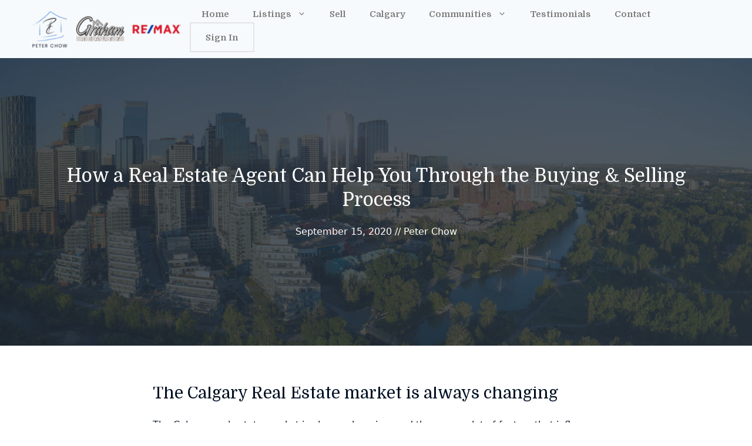

--- FILE ---
content_type: text/html; charset=UTF-8
request_url: https://peterchow.ca/real-estate-agent/
body_size: 22421
content:
<!DOCTYPE html>
<html lang="en-CA">
<head>
	<meta charset="UTF-8">
	<link rel="profile" href="https://gmpg.org/xfn/11">
	<script type="text/javascript" src="//d1qfrurkpai25r.cloudfront.net/graphical/javascript/leaflet.js?auid=YEHgb0-V6B56c@uJXS9siAAAABI"></script>
<script type="text/javascript" src="//d1qfrurkpai25r.cloudfront.net/graphical/frontend/javascript/maps/plugins/leaflet.draw.js?auid=YEHgb0-V6B56c@uJXS9siAAAABI"></script>
<script type="text/javascript" src="//www.mapquestapi.com/sdk/leaflet/v2.2/mq-map.js?key=Gmjtd%7Cluub2h0rn0%2Crx%3Do5-lz1nh"></script>
<link rel="stylesheet" href="//d1qfrurkpai25r.cloudfront.net/graphical/css/leaflet-1.000.css?auid=YEHgb0-V6B56c@uJXS9siAAAABI" />
<link rel="stylesheet" href="//d1qfrurkpai25r.cloudfront.net/graphical/css/leaflet.label.css?auid=YEHgb0-V6B56c@uJXS9siAAAABI" />
	<title>How a Real Estate Agent Can Help You Through the Buying &amp; Selling Process - Peter Chow</title>
<meta name="viewport" content="width=device-width, initial-scale=1"><meta name="dc.title" content="How a Real Estate Agent Can Help You Through the Buying &amp; Selling Process - Peter Chow">
<meta name="dc.description" content="The Calgary Real Estate market is always changing The Calgary real estate market is always changing, and there are a lot of factors that influence the rate of change. Buying or selling a home can be stressful from start to finish. But there are some things you can do to&hellip;">
<meta name="dc.relation" content="https://peterchow.ca/real-estate-agent/">
<meta name="dc.source" content="https://peterchow.ca/">
<meta name="dc.language" content="en_CA">
<meta name="description" content="The Calgary Real Estate market is always changing The Calgary real estate market is always changing, and there are a lot of factors that influence the rate of change. Buying or selling a home can be stressful from start to finish. But there are some things you can do to&hellip;">
<meta name="robots" content="index, follow, max-snippet:-1, max-image-preview:large, max-video-preview:-1">
<link rel="canonical" href="https://peterchow.ca/real-estate-agent/">
<meta property="og:url" content="https://peterchow.ca/real-estate-agent/">
<meta property="og:site_name" content="Peter Chow">
<meta property="og:locale" content="en_CA">
<meta property="og:type" content="article">
<meta property="og:title" content="How a Real Estate Agent Can Help You Through the Buying &amp; Selling Process - Peter Chow">
<meta property="og:description" content="The Calgary Real Estate market is always changing The Calgary real estate market is always changing, and there are a lot of factors that influence the rate of change. Buying or selling a home can be stressful from start to finish. But there are some things you can do to&hellip;">
<meta property="og:image" content="https://peterchow.ca/wp-content/uploads/2020/09/calgary-real-estate-agent.jpg">
<meta property="og:image:secure_url" content="https://peterchow.ca/wp-content/uploads/2020/09/calgary-real-estate-agent.jpg">
<meta property="og:image:width" content="1600">
<meta property="og:image:height" content="720">
<meta property="og:image:alt" content="Calgary Real Estate Market">
<meta property="fb:pages" content="">
<meta property="fb:admins" content="">
<meta property="fb:app_id" content="">
<meta name="twitter:card" content="summary">
<meta name="twitter:title" content="How a Real Estate Agent Can Help You Through the Buying &amp; Selling Process - Peter Chow">
<meta name="twitter:description" content="The Calgary Real Estate market is always changing The Calgary real estate market is always changing, and there are a lot of factors that influence the rate of change. Buying or selling a home can be stressful from start to finish. But there are some things you can do to&hellip;">
<meta name="twitter:image" content="https://peterchow.ca/wp-content/uploads/2020/09/calgary-real-estate-agent.jpg">
<link rel='dns-prefetch' href='//script.metricode.com' />
<link href='https://fonts.gstatic.com' crossorigin rel='preconnect' />
<link href='https://fonts.googleapis.com' crossorigin rel='preconnect' />
<link rel="alternate" type="application/rss+xml" title="Peter Chow &raquo; Feed" href="https://peterchow.ca/feed/" />
<link rel="alternate" type="application/rss+xml" title="Peter Chow &raquo; Comments Feed" href="https://peterchow.ca/comments/feed/" />
<link rel="alternate" type="application/rss+xml" title="Peter Chow &raquo; How a Real Estate Agent Can Help You Through the Buying &#038; Selling Process Comments Feed" href="https://peterchow.ca/real-estate-agent/feed/" />
<link rel="alternate" title="oEmbed (JSON)" type="application/json+oembed" href="https://peterchow.ca/wp-json/oembed/1.0/embed?url=https%3A%2F%2Fpeterchow.ca%2Freal-estate-agent%2F" />
<link rel="alternate" title="oEmbed (XML)" type="text/xml+oembed" href="https://peterchow.ca/wp-json/oembed/1.0/embed?url=https%3A%2F%2Fpeterchow.ca%2Freal-estate-agent%2F&#038;format=xml" />
<style id='wp-img-auto-sizes-contain-inline-css'>
img:is([sizes=auto i],[sizes^="auto," i]){contain-intrinsic-size:3000px 1500px}
/*# sourceURL=wp-img-auto-sizes-contain-inline-css */
</style>
<link rel='stylesheet' id='generate-fonts-css' href='//fonts.googleapis.com/css?family=Domine:regular,700' media='all' />
<style id='wp-emoji-styles-inline-css'>

	img.wp-smiley, img.emoji {
		display: inline !important;
		border: none !important;
		box-shadow: none !important;
		height: 1em !important;
		width: 1em !important;
		margin: 0 0.07em !important;
		vertical-align: -0.1em !important;
		background: none !important;
		padding: 0 !important;
	}
/*# sourceURL=wp-emoji-styles-inline-css */
</style>
<style id='wp-block-library-inline-css'>
:root{--wp-block-synced-color:#7a00df;--wp-block-synced-color--rgb:122,0,223;--wp-bound-block-color:var(--wp-block-synced-color);--wp-editor-canvas-background:#ddd;--wp-admin-theme-color:#007cba;--wp-admin-theme-color--rgb:0,124,186;--wp-admin-theme-color-darker-10:#006ba1;--wp-admin-theme-color-darker-10--rgb:0,107,160.5;--wp-admin-theme-color-darker-20:#005a87;--wp-admin-theme-color-darker-20--rgb:0,90,135;--wp-admin-border-width-focus:2px}@media (min-resolution:192dpi){:root{--wp-admin-border-width-focus:1.5px}}.wp-element-button{cursor:pointer}:root .has-very-light-gray-background-color{background-color:#eee}:root .has-very-dark-gray-background-color{background-color:#313131}:root .has-very-light-gray-color{color:#eee}:root .has-very-dark-gray-color{color:#313131}:root .has-vivid-green-cyan-to-vivid-cyan-blue-gradient-background{background:linear-gradient(135deg,#00d084,#0693e3)}:root .has-purple-crush-gradient-background{background:linear-gradient(135deg,#34e2e4,#4721fb 50%,#ab1dfe)}:root .has-hazy-dawn-gradient-background{background:linear-gradient(135deg,#faaca8,#dad0ec)}:root .has-subdued-olive-gradient-background{background:linear-gradient(135deg,#fafae1,#67a671)}:root .has-atomic-cream-gradient-background{background:linear-gradient(135deg,#fdd79a,#004a59)}:root .has-nightshade-gradient-background{background:linear-gradient(135deg,#330968,#31cdcf)}:root .has-midnight-gradient-background{background:linear-gradient(135deg,#020381,#2874fc)}:root{--wp--preset--font-size--normal:16px;--wp--preset--font-size--huge:42px}.has-regular-font-size{font-size:1em}.has-larger-font-size{font-size:2.625em}.has-normal-font-size{font-size:var(--wp--preset--font-size--normal)}.has-huge-font-size{font-size:var(--wp--preset--font-size--huge)}.has-text-align-center{text-align:center}.has-text-align-left{text-align:left}.has-text-align-right{text-align:right}.has-fit-text{white-space:nowrap!important}#end-resizable-editor-section{display:none}.aligncenter{clear:both}.items-justified-left{justify-content:flex-start}.items-justified-center{justify-content:center}.items-justified-right{justify-content:flex-end}.items-justified-space-between{justify-content:space-between}.screen-reader-text{border:0;clip-path:inset(50%);height:1px;margin:-1px;overflow:hidden;padding:0;position:absolute;width:1px;word-wrap:normal!important}.screen-reader-text:focus{background-color:#ddd;clip-path:none;color:#444;display:block;font-size:1em;height:auto;left:5px;line-height:normal;padding:15px 23px 14px;text-decoration:none;top:5px;width:auto;z-index:100000}html :where(.has-border-color){border-style:solid}html :where([style*=border-top-color]){border-top-style:solid}html :where([style*=border-right-color]){border-right-style:solid}html :where([style*=border-bottom-color]){border-bottom-style:solid}html :where([style*=border-left-color]){border-left-style:solid}html :where([style*=border-width]){border-style:solid}html :where([style*=border-top-width]){border-top-style:solid}html :where([style*=border-right-width]){border-right-style:solid}html :where([style*=border-bottom-width]){border-bottom-style:solid}html :where([style*=border-left-width]){border-left-style:solid}html :where(img[class*=wp-image-]){height:auto;max-width:100%}:where(figure){margin:0 0 1em}html :where(.is-position-sticky){--wp-admin--admin-bar--position-offset:var(--wp-admin--admin-bar--height,0px)}@media screen and (max-width:600px){html :where(.is-position-sticky){--wp-admin--admin-bar--position-offset:0px}}

/*# sourceURL=wp-block-library-inline-css */
</style><style id='wp-block-image-inline-css'>
.wp-block-image>a,.wp-block-image>figure>a{display:inline-block}.wp-block-image img{box-sizing:border-box;height:auto;max-width:100%;vertical-align:bottom}@media not (prefers-reduced-motion){.wp-block-image img.hide{visibility:hidden}.wp-block-image img.show{animation:show-content-image .4s}}.wp-block-image[style*=border-radius] img,.wp-block-image[style*=border-radius]>a{border-radius:inherit}.wp-block-image.has-custom-border img{box-sizing:border-box}.wp-block-image.aligncenter{text-align:center}.wp-block-image.alignfull>a,.wp-block-image.alignwide>a{width:100%}.wp-block-image.alignfull img,.wp-block-image.alignwide img{height:auto;width:100%}.wp-block-image .aligncenter,.wp-block-image .alignleft,.wp-block-image .alignright,.wp-block-image.aligncenter,.wp-block-image.alignleft,.wp-block-image.alignright{display:table}.wp-block-image .aligncenter>figcaption,.wp-block-image .alignleft>figcaption,.wp-block-image .alignright>figcaption,.wp-block-image.aligncenter>figcaption,.wp-block-image.alignleft>figcaption,.wp-block-image.alignright>figcaption{caption-side:bottom;display:table-caption}.wp-block-image .alignleft{float:left;margin:.5em 1em .5em 0}.wp-block-image .alignright{float:right;margin:.5em 0 .5em 1em}.wp-block-image .aligncenter{margin-left:auto;margin-right:auto}.wp-block-image :where(figcaption){margin-bottom:1em;margin-top:.5em}.wp-block-image.is-style-circle-mask img{border-radius:9999px}@supports ((-webkit-mask-image:none) or (mask-image:none)) or (-webkit-mask-image:none){.wp-block-image.is-style-circle-mask img{border-radius:0;-webkit-mask-image:url('data:image/svg+xml;utf8,<svg viewBox="0 0 100 100" xmlns="http://www.w3.org/2000/svg"><circle cx="50" cy="50" r="50"/></svg>');mask-image:url('data:image/svg+xml;utf8,<svg viewBox="0 0 100 100" xmlns="http://www.w3.org/2000/svg"><circle cx="50" cy="50" r="50"/></svg>');mask-mode:alpha;-webkit-mask-position:center;mask-position:center;-webkit-mask-repeat:no-repeat;mask-repeat:no-repeat;-webkit-mask-size:contain;mask-size:contain}}:root :where(.wp-block-image.is-style-rounded img,.wp-block-image .is-style-rounded img){border-radius:9999px}.wp-block-image figure{margin:0}.wp-lightbox-container{display:flex;flex-direction:column;position:relative}.wp-lightbox-container img{cursor:zoom-in}.wp-lightbox-container img:hover+button{opacity:1}.wp-lightbox-container button{align-items:center;backdrop-filter:blur(16px) saturate(180%);background-color:#5a5a5a40;border:none;border-radius:4px;cursor:zoom-in;display:flex;height:20px;justify-content:center;opacity:0;padding:0;position:absolute;right:16px;text-align:center;top:16px;width:20px;z-index:100}@media not (prefers-reduced-motion){.wp-lightbox-container button{transition:opacity .2s ease}}.wp-lightbox-container button:focus-visible{outline:3px auto #5a5a5a40;outline:3px auto -webkit-focus-ring-color;outline-offset:3px}.wp-lightbox-container button:hover{cursor:pointer;opacity:1}.wp-lightbox-container button:focus{opacity:1}.wp-lightbox-container button:focus,.wp-lightbox-container button:hover,.wp-lightbox-container button:not(:hover):not(:active):not(.has-background){background-color:#5a5a5a40;border:none}.wp-lightbox-overlay{box-sizing:border-box;cursor:zoom-out;height:100vh;left:0;overflow:hidden;position:fixed;top:0;visibility:hidden;width:100%;z-index:100000}.wp-lightbox-overlay .close-button{align-items:center;cursor:pointer;display:flex;justify-content:center;min-height:40px;min-width:40px;padding:0;position:absolute;right:calc(env(safe-area-inset-right) + 16px);top:calc(env(safe-area-inset-top) + 16px);z-index:5000000}.wp-lightbox-overlay .close-button:focus,.wp-lightbox-overlay .close-button:hover,.wp-lightbox-overlay .close-button:not(:hover):not(:active):not(.has-background){background:none;border:none}.wp-lightbox-overlay .lightbox-image-container{height:var(--wp--lightbox-container-height);left:50%;overflow:hidden;position:absolute;top:50%;transform:translate(-50%,-50%);transform-origin:top left;width:var(--wp--lightbox-container-width);z-index:9999999999}.wp-lightbox-overlay .wp-block-image{align-items:center;box-sizing:border-box;display:flex;height:100%;justify-content:center;margin:0;position:relative;transform-origin:0 0;width:100%;z-index:3000000}.wp-lightbox-overlay .wp-block-image img{height:var(--wp--lightbox-image-height);min-height:var(--wp--lightbox-image-height);min-width:var(--wp--lightbox-image-width);width:var(--wp--lightbox-image-width)}.wp-lightbox-overlay .wp-block-image figcaption{display:none}.wp-lightbox-overlay button{background:none;border:none}.wp-lightbox-overlay .scrim{background-color:#fff;height:100%;opacity:.9;position:absolute;width:100%;z-index:2000000}.wp-lightbox-overlay.active{visibility:visible}@media not (prefers-reduced-motion){.wp-lightbox-overlay.active{animation:turn-on-visibility .25s both}.wp-lightbox-overlay.active img{animation:turn-on-visibility .35s both}.wp-lightbox-overlay.show-closing-animation:not(.active){animation:turn-off-visibility .35s both}.wp-lightbox-overlay.show-closing-animation:not(.active) img{animation:turn-off-visibility .25s both}.wp-lightbox-overlay.zoom.active{animation:none;opacity:1;visibility:visible}.wp-lightbox-overlay.zoom.active .lightbox-image-container{animation:lightbox-zoom-in .4s}.wp-lightbox-overlay.zoom.active .lightbox-image-container img{animation:none}.wp-lightbox-overlay.zoom.active .scrim{animation:turn-on-visibility .4s forwards}.wp-lightbox-overlay.zoom.show-closing-animation:not(.active){animation:none}.wp-lightbox-overlay.zoom.show-closing-animation:not(.active) .lightbox-image-container{animation:lightbox-zoom-out .4s}.wp-lightbox-overlay.zoom.show-closing-animation:not(.active) .lightbox-image-container img{animation:none}.wp-lightbox-overlay.zoom.show-closing-animation:not(.active) .scrim{animation:turn-off-visibility .4s forwards}}@keyframes show-content-image{0%{visibility:hidden}99%{visibility:hidden}to{visibility:visible}}@keyframes turn-on-visibility{0%{opacity:0}to{opacity:1}}@keyframes turn-off-visibility{0%{opacity:1;visibility:visible}99%{opacity:0;visibility:visible}to{opacity:0;visibility:hidden}}@keyframes lightbox-zoom-in{0%{transform:translate(calc((-100vw + var(--wp--lightbox-scrollbar-width))/2 + var(--wp--lightbox-initial-left-position)),calc(-50vh + var(--wp--lightbox-initial-top-position))) scale(var(--wp--lightbox-scale))}to{transform:translate(-50%,-50%) scale(1)}}@keyframes lightbox-zoom-out{0%{transform:translate(-50%,-50%) scale(1);visibility:visible}99%{visibility:visible}to{transform:translate(calc((-100vw + var(--wp--lightbox-scrollbar-width))/2 + var(--wp--lightbox-initial-left-position)),calc(-50vh + var(--wp--lightbox-initial-top-position))) scale(var(--wp--lightbox-scale));visibility:hidden}}
/*# sourceURL=https://peterchow.ca/wp-includes/blocks/image/style.min.css */
</style>
<style id='wp-block-paragraph-inline-css'>
.is-small-text{font-size:.875em}.is-regular-text{font-size:1em}.is-large-text{font-size:2.25em}.is-larger-text{font-size:3em}.has-drop-cap:not(:focus):first-letter{float:left;font-size:8.4em;font-style:normal;font-weight:100;line-height:.68;margin:.05em .1em 0 0;text-transform:uppercase}body.rtl .has-drop-cap:not(:focus):first-letter{float:none;margin-left:.1em}p.has-drop-cap.has-background{overflow:hidden}:root :where(p.has-background){padding:1.25em 2.375em}:where(p.has-text-color:not(.has-link-color)) a{color:inherit}p.has-text-align-left[style*="writing-mode:vertical-lr"],p.has-text-align-right[style*="writing-mode:vertical-rl"]{rotate:180deg}
/*# sourceURL=https://peterchow.ca/wp-includes/blocks/paragraph/style.min.css */
</style>
<style id='wp-block-quote-inline-css'>
.wp-block-quote{box-sizing:border-box;overflow-wrap:break-word}.wp-block-quote.is-large:where(:not(.is-style-plain)),.wp-block-quote.is-style-large:where(:not(.is-style-plain)){margin-bottom:1em;padding:0 1em}.wp-block-quote.is-large:where(:not(.is-style-plain)) p,.wp-block-quote.is-style-large:where(:not(.is-style-plain)) p{font-size:1.5em;font-style:italic;line-height:1.6}.wp-block-quote.is-large:where(:not(.is-style-plain)) cite,.wp-block-quote.is-large:where(:not(.is-style-plain)) footer,.wp-block-quote.is-style-large:where(:not(.is-style-plain)) cite,.wp-block-quote.is-style-large:where(:not(.is-style-plain)) footer{font-size:1.125em;text-align:right}.wp-block-quote>cite{display:block}
/*# sourceURL=https://peterchow.ca/wp-includes/blocks/quote/style.min.css */
</style>
<style id='global-styles-inline-css'>
:root{--wp--preset--aspect-ratio--square: 1;--wp--preset--aspect-ratio--4-3: 4/3;--wp--preset--aspect-ratio--3-4: 3/4;--wp--preset--aspect-ratio--3-2: 3/2;--wp--preset--aspect-ratio--2-3: 2/3;--wp--preset--aspect-ratio--16-9: 16/9;--wp--preset--aspect-ratio--9-16: 9/16;--wp--preset--color--black: #000000;--wp--preset--color--cyan-bluish-gray: #abb8c3;--wp--preset--color--white: #ffffff;--wp--preset--color--pale-pink: #f78da7;--wp--preset--color--vivid-red: #cf2e2e;--wp--preset--color--luminous-vivid-orange: #ff6900;--wp--preset--color--luminous-vivid-amber: #fcb900;--wp--preset--color--light-green-cyan: #7bdcb5;--wp--preset--color--vivid-green-cyan: #00d084;--wp--preset--color--pale-cyan-blue: #8ed1fc;--wp--preset--color--vivid-cyan-blue: #0693e3;--wp--preset--color--vivid-purple: #9b51e0;--wp--preset--color--contrast: var(--contrast);--wp--preset--color--contrast-2: var(--contrast-2);--wp--preset--color--contrast-3: var(--contrast-3);--wp--preset--color--base: var(--base);--wp--preset--color--base-2: var(--base-2);--wp--preset--color--base-3: var(--base-3);--wp--preset--color--accent: var(--accent);--wp--preset--gradient--vivid-cyan-blue-to-vivid-purple: linear-gradient(135deg,rgb(6,147,227) 0%,rgb(155,81,224) 100%);--wp--preset--gradient--light-green-cyan-to-vivid-green-cyan: linear-gradient(135deg,rgb(122,220,180) 0%,rgb(0,208,130) 100%);--wp--preset--gradient--luminous-vivid-amber-to-luminous-vivid-orange: linear-gradient(135deg,rgb(252,185,0) 0%,rgb(255,105,0) 100%);--wp--preset--gradient--luminous-vivid-orange-to-vivid-red: linear-gradient(135deg,rgb(255,105,0) 0%,rgb(207,46,46) 100%);--wp--preset--gradient--very-light-gray-to-cyan-bluish-gray: linear-gradient(135deg,rgb(238,238,238) 0%,rgb(169,184,195) 100%);--wp--preset--gradient--cool-to-warm-spectrum: linear-gradient(135deg,rgb(74,234,220) 0%,rgb(151,120,209) 20%,rgb(207,42,186) 40%,rgb(238,44,130) 60%,rgb(251,105,98) 80%,rgb(254,248,76) 100%);--wp--preset--gradient--blush-light-purple: linear-gradient(135deg,rgb(255,206,236) 0%,rgb(152,150,240) 100%);--wp--preset--gradient--blush-bordeaux: linear-gradient(135deg,rgb(254,205,165) 0%,rgb(254,45,45) 50%,rgb(107,0,62) 100%);--wp--preset--gradient--luminous-dusk: linear-gradient(135deg,rgb(255,203,112) 0%,rgb(199,81,192) 50%,rgb(65,88,208) 100%);--wp--preset--gradient--pale-ocean: linear-gradient(135deg,rgb(255,245,203) 0%,rgb(182,227,212) 50%,rgb(51,167,181) 100%);--wp--preset--gradient--electric-grass: linear-gradient(135deg,rgb(202,248,128) 0%,rgb(113,206,126) 100%);--wp--preset--gradient--midnight: linear-gradient(135deg,rgb(2,3,129) 0%,rgb(40,116,252) 100%);--wp--preset--font-size--small: 13px;--wp--preset--font-size--medium: 20px;--wp--preset--font-size--large: 36px;--wp--preset--font-size--x-large: 42px;--wp--preset--spacing--20: 0.44rem;--wp--preset--spacing--30: 0.67rem;--wp--preset--spacing--40: 1rem;--wp--preset--spacing--50: 1.5rem;--wp--preset--spacing--60: 2.25rem;--wp--preset--spacing--70: 3.38rem;--wp--preset--spacing--80: 5.06rem;--wp--preset--shadow--natural: 6px 6px 9px rgba(0, 0, 0, 0.2);--wp--preset--shadow--deep: 12px 12px 50px rgba(0, 0, 0, 0.4);--wp--preset--shadow--sharp: 6px 6px 0px rgba(0, 0, 0, 0.2);--wp--preset--shadow--outlined: 6px 6px 0px -3px rgb(255, 255, 255), 6px 6px rgb(0, 0, 0);--wp--preset--shadow--crisp: 6px 6px 0px rgb(0, 0, 0);}:where(.is-layout-flex){gap: 0.5em;}:where(.is-layout-grid){gap: 0.5em;}body .is-layout-flex{display: flex;}.is-layout-flex{flex-wrap: wrap;align-items: center;}.is-layout-flex > :is(*, div){margin: 0;}body .is-layout-grid{display: grid;}.is-layout-grid > :is(*, div){margin: 0;}:where(.wp-block-columns.is-layout-flex){gap: 2em;}:where(.wp-block-columns.is-layout-grid){gap: 2em;}:where(.wp-block-post-template.is-layout-flex){gap: 1.25em;}:where(.wp-block-post-template.is-layout-grid){gap: 1.25em;}.has-black-color{color: var(--wp--preset--color--black) !important;}.has-cyan-bluish-gray-color{color: var(--wp--preset--color--cyan-bluish-gray) !important;}.has-white-color{color: var(--wp--preset--color--white) !important;}.has-pale-pink-color{color: var(--wp--preset--color--pale-pink) !important;}.has-vivid-red-color{color: var(--wp--preset--color--vivid-red) !important;}.has-luminous-vivid-orange-color{color: var(--wp--preset--color--luminous-vivid-orange) !important;}.has-luminous-vivid-amber-color{color: var(--wp--preset--color--luminous-vivid-amber) !important;}.has-light-green-cyan-color{color: var(--wp--preset--color--light-green-cyan) !important;}.has-vivid-green-cyan-color{color: var(--wp--preset--color--vivid-green-cyan) !important;}.has-pale-cyan-blue-color{color: var(--wp--preset--color--pale-cyan-blue) !important;}.has-vivid-cyan-blue-color{color: var(--wp--preset--color--vivid-cyan-blue) !important;}.has-vivid-purple-color{color: var(--wp--preset--color--vivid-purple) !important;}.has-black-background-color{background-color: var(--wp--preset--color--black) !important;}.has-cyan-bluish-gray-background-color{background-color: var(--wp--preset--color--cyan-bluish-gray) !important;}.has-white-background-color{background-color: var(--wp--preset--color--white) !important;}.has-pale-pink-background-color{background-color: var(--wp--preset--color--pale-pink) !important;}.has-vivid-red-background-color{background-color: var(--wp--preset--color--vivid-red) !important;}.has-luminous-vivid-orange-background-color{background-color: var(--wp--preset--color--luminous-vivid-orange) !important;}.has-luminous-vivid-amber-background-color{background-color: var(--wp--preset--color--luminous-vivid-amber) !important;}.has-light-green-cyan-background-color{background-color: var(--wp--preset--color--light-green-cyan) !important;}.has-vivid-green-cyan-background-color{background-color: var(--wp--preset--color--vivid-green-cyan) !important;}.has-pale-cyan-blue-background-color{background-color: var(--wp--preset--color--pale-cyan-blue) !important;}.has-vivid-cyan-blue-background-color{background-color: var(--wp--preset--color--vivid-cyan-blue) !important;}.has-vivid-purple-background-color{background-color: var(--wp--preset--color--vivid-purple) !important;}.has-black-border-color{border-color: var(--wp--preset--color--black) !important;}.has-cyan-bluish-gray-border-color{border-color: var(--wp--preset--color--cyan-bluish-gray) !important;}.has-white-border-color{border-color: var(--wp--preset--color--white) !important;}.has-pale-pink-border-color{border-color: var(--wp--preset--color--pale-pink) !important;}.has-vivid-red-border-color{border-color: var(--wp--preset--color--vivid-red) !important;}.has-luminous-vivid-orange-border-color{border-color: var(--wp--preset--color--luminous-vivid-orange) !important;}.has-luminous-vivid-amber-border-color{border-color: var(--wp--preset--color--luminous-vivid-amber) !important;}.has-light-green-cyan-border-color{border-color: var(--wp--preset--color--light-green-cyan) !important;}.has-vivid-green-cyan-border-color{border-color: var(--wp--preset--color--vivid-green-cyan) !important;}.has-pale-cyan-blue-border-color{border-color: var(--wp--preset--color--pale-cyan-blue) !important;}.has-vivid-cyan-blue-border-color{border-color: var(--wp--preset--color--vivid-cyan-blue) !important;}.has-vivid-purple-border-color{border-color: var(--wp--preset--color--vivid-purple) !important;}.has-vivid-cyan-blue-to-vivid-purple-gradient-background{background: var(--wp--preset--gradient--vivid-cyan-blue-to-vivid-purple) !important;}.has-light-green-cyan-to-vivid-green-cyan-gradient-background{background: var(--wp--preset--gradient--light-green-cyan-to-vivid-green-cyan) !important;}.has-luminous-vivid-amber-to-luminous-vivid-orange-gradient-background{background: var(--wp--preset--gradient--luminous-vivid-amber-to-luminous-vivid-orange) !important;}.has-luminous-vivid-orange-to-vivid-red-gradient-background{background: var(--wp--preset--gradient--luminous-vivid-orange-to-vivid-red) !important;}.has-very-light-gray-to-cyan-bluish-gray-gradient-background{background: var(--wp--preset--gradient--very-light-gray-to-cyan-bluish-gray) !important;}.has-cool-to-warm-spectrum-gradient-background{background: var(--wp--preset--gradient--cool-to-warm-spectrum) !important;}.has-blush-light-purple-gradient-background{background: var(--wp--preset--gradient--blush-light-purple) !important;}.has-blush-bordeaux-gradient-background{background: var(--wp--preset--gradient--blush-bordeaux) !important;}.has-luminous-dusk-gradient-background{background: var(--wp--preset--gradient--luminous-dusk) !important;}.has-pale-ocean-gradient-background{background: var(--wp--preset--gradient--pale-ocean) !important;}.has-electric-grass-gradient-background{background: var(--wp--preset--gradient--electric-grass) !important;}.has-midnight-gradient-background{background: var(--wp--preset--gradient--midnight) !important;}.has-small-font-size{font-size: var(--wp--preset--font-size--small) !important;}.has-medium-font-size{font-size: var(--wp--preset--font-size--medium) !important;}.has-large-font-size{font-size: var(--wp--preset--font-size--large) !important;}.has-x-large-font-size{font-size: var(--wp--preset--font-size--x-large) !important;}
/*# sourceURL=global-styles-inline-css */
</style>

<style id='classic-theme-styles-inline-css'>
/*! This file is auto-generated */
.wp-block-button__link{color:#fff;background-color:#32373c;border-radius:9999px;box-shadow:none;text-decoration:none;padding:calc(.667em + 2px) calc(1.333em + 2px);font-size:1.125em}.wp-block-file__button{background:#32373c;color:#fff;text-decoration:none}
/*# sourceURL=/wp-includes/css/classic-themes.min.css */
</style>
<link rel='stylesheet' id='generate-comments-css' href='https://cdn.shortpixel.ai/spai/q_glossy+ret_auto+to_webp+v_2/peterchow.ca/wp-content/themes/generatepress/assets/css/components/comments.min.css?ver=3.6.1' data-spai-egr='1' media='all' />
<link rel='stylesheet' id='generate-style-css' href='https://cdn.shortpixel.ai/spai/q_glossy+ret_auto+to_webp+v_2/peterchow.ca/wp-content/themes/generatepress/assets/css/main.min.css?ver=3.6.1' data-spai-egr='1' media='all' />
<style id='generate-style-inline-css'>
body{background-color:#ffffff;color:#001123;}a{color:#5c7a99;}a:hover, a:focus, a:active{color:#001123;}.wp-block-group__inner-container{max-width:1200px;margin-left:auto;margin-right:auto;}.generate-back-to-top{font-size:20px;border-radius:3px;position:fixed;bottom:30px;right:30px;line-height:40px;width:40px;text-align:center;z-index:10;transition:opacity 300ms ease-in-out;opacity:0.1;transform:translateY(1000px);}.generate-back-to-top__show{opacity:1;transform:translateY(0);}:root{--contrast:#222222;--contrast-2:#575760;--contrast-3:#b2b2be;--base:#f0f0f0;--base-2:#f7f8f9;--base-3:#ffffff;--accent:#1e73be;}:root .has-contrast-color{color:var(--contrast);}:root .has-contrast-background-color{background-color:var(--contrast);}:root .has-contrast-2-color{color:var(--contrast-2);}:root .has-contrast-2-background-color{background-color:var(--contrast-2);}:root .has-contrast-3-color{color:var(--contrast-3);}:root .has-contrast-3-background-color{background-color:var(--contrast-3);}:root .has-base-color{color:var(--base);}:root .has-base-background-color{background-color:var(--base);}:root .has-base-2-color{color:var(--base-2);}:root .has-base-2-background-color{background-color:var(--base-2);}:root .has-base-3-color{color:var(--base-3);}:root .has-base-3-background-color{background-color:var(--base-3);}:root .has-accent-color{color:var(--accent);}:root .has-accent-background-color{background-color:var(--accent);}body, button, input, select, textarea{font-family:-apple-system, system-ui, BlinkMacSystemFont, "Segoe UI", Helvetica, Arial, sans-serif, "Apple Color Emoji", "Segoe UI Emoji", "Segoe UI Symbol";font-size:16px;}body{line-height:1.8;}.entry-content > [class*="wp-block-"]:not(:last-child):not(.wp-block-heading){margin-bottom:1.5em;}.main-title{font-family:-apple-system, system-ui, BlinkMacSystemFont, "Segoe UI", Helvetica, Arial, sans-serif, "Apple Color Emoji", "Segoe UI Emoji", "Segoe UI Symbol";}.main-navigation a, .menu-toggle{font-family:"Domine", serif;font-weight:600;}.main-navigation .main-nav ul ul li a{font-size:14px;}.widget-title{font-weight:700;font-size:17px;}.sidebar .widget, .footer-widgets .widget{font-size:16px;}button:not(.menu-toggle),html input[type="button"],input[type="reset"],input[type="submit"],.button,.wp-block-button .wp-block-button__link{font-family:-apple-system, system-ui, BlinkMacSystemFont, "Segoe UI", Helvetica, Arial, sans-serif, "Apple Color Emoji", "Segoe UI Emoji", "Segoe UI Symbol";font-weight:700;text-transform:uppercase;font-size:14px;}h1{font-family:"Domine", serif;font-size:32px;line-height:1.3em;}h2{font-family:"Domine", serif;font-size:28px;line-height:1.4em;}h3{font-family:"Domine", serif;font-size:22px;line-height:1.5em;}h4{font-family:"Domine", serif;font-size:20px;line-height:1.5em;}h5{font-family:-apple-system, system-ui, BlinkMacSystemFont, "Segoe UI", Helvetica, Arial, sans-serif, "Apple Color Emoji", "Segoe UI Emoji", "Segoe UI Symbol";font-size:18px;}h6{font-family:-apple-system, system-ui, BlinkMacSystemFont, "Segoe UI", Helvetica, Arial, sans-serif, "Apple Color Emoji", "Segoe UI Emoji", "Segoe UI Symbol";}.site-info{font-weight:700;text-transform:uppercase;font-size:13px;}@media (max-width:768px){.main-title{font-size:20px;}h1{font-size:30px;}h2{font-size:26px;}h3{font-size:22px;}h4{font-size:22px;}h5{font-size:19px;}}.top-bar{background-color:#636363;color:#ffffff;}.top-bar a{color:#ffffff;}.top-bar a:hover{color:#303030;}.site-header{background-color:#f7fafc;}.mobile-menu-control-wrapper .menu-toggle,.mobile-menu-control-wrapper .menu-toggle:hover,.mobile-menu-control-wrapper .menu-toggle:focus,.has-inline-mobile-toggle #site-navigation.toggled{background-color:rgba(0, 0, 0, 0.02);}.main-navigation,.main-navigation ul ul{background-color:#f7fafc;}.main-navigation .main-nav ul li a, .main-navigation .menu-toggle, .main-navigation .menu-bar-items{color:#7a7a7a;}.main-navigation .main-nav ul li:not([class*="current-menu-"]):hover > a, .main-navigation .main-nav ul li:not([class*="current-menu-"]):focus > a, .main-navigation .main-nav ul li.sfHover:not([class*="current-menu-"]) > a, .main-navigation .menu-bar-item:hover > a, .main-navigation .menu-bar-item.sfHover > a{color:#001123;background-color:#f7fafc;}button.menu-toggle:hover,button.menu-toggle:focus{color:#7a7a7a;}.main-navigation .main-nav ul li[class*="current-menu-"] > a{color:#2e3d4d;background-color:#f7fafc;}.navigation-search input[type="search"],.navigation-search input[type="search"]:active, .navigation-search input[type="search"]:focus, .main-navigation .main-nav ul li.search-item.active > a, .main-navigation .menu-bar-items .search-item.active > a{color:#001123;background-color:#f7fafc;}.main-navigation ul ul{background-color:#eaeaea;}.main-navigation .main-nav ul ul li a{color:#001123;}.main-navigation .main-nav ul ul li:not([class*="current-menu-"]):hover > a,.main-navigation .main-nav ul ul li:not([class*="current-menu-"]):focus > a, .main-navigation .main-nav ul ul li.sfHover:not([class*="current-menu-"]) > a{color:#7a8896;background-color:#eaeaea;}.main-navigation .main-nav ul ul li[class*="current-menu-"] > a{color:#7a8896;background-color:#eaeaea;}.separate-containers .inside-article, .separate-containers .comments-area, .separate-containers .page-header, .one-container .container, .separate-containers .paging-navigation, .inside-page-header{color:#001123;background-color:#ffffff;}.inside-article a,.paging-navigation a,.comments-area a,.page-header a{color:#5c7a99;}.inside-article a:hover,.paging-navigation a:hover,.comments-area a:hover,.page-header a:hover{color:#001123;}.entry-header h1,.page-header h1{color:#001123;}.entry-title a{color:#001123;}.entry-title a:hover{color:#5c7a99;}.entry-meta{color:#7a7a7a;}.entry-meta a{color:#7a7a7a;}.entry-meta a:hover{color:#7a7a7a;}h1{color:#001123;}h2{color:#001123;}h3{color:#001123;}h4{color:#001123;}h5{color:#001123;}.sidebar .widget{color:#2b2b2b;background-color:#f5f7fa;}.sidebar .widget a{color:#2e3d4d;}.sidebar .widget a:hover{color:#5c7a99;}.sidebar .widget .widget-title{color:#2b2b2b;}.footer-widgets{background-color:#ffffff;}.footer-widgets .widget-title{color:#001123;}.site-info{color:#001123;background-color:#fafbfc;}.site-info a{color:#5c7a99;}.site-info a:hover{color:#001123;}.footer-bar .widget_nav_menu .current-menu-item a{color:#001123;}input[type="text"],input[type="email"],input[type="url"],input[type="password"],input[type="search"],input[type="tel"],input[type="number"],textarea,select{color:#666666;background-color:#fafafa;border-color:#cccccc;}input[type="text"]:focus,input[type="email"]:focus,input[type="url"]:focus,input[type="password"]:focus,input[type="search"]:focus,input[type="tel"]:focus,input[type="number"]:focus,textarea:focus,select:focus{color:#666666;background-color:#ffffff;border-color:#bfbfbf;}button,html input[type="button"],input[type="reset"],input[type="submit"],a.button,a.wp-block-button__link:not(.has-background){color:#f7fafc;background-color:#001123;}button:hover,html input[type="button"]:hover,input[type="reset"]:hover,input[type="submit"]:hover,a.button:hover,button:focus,html input[type="button"]:focus,input[type="reset"]:focus,input[type="submit"]:focus,a.button:focus,a.wp-block-button__link:not(.has-background):active,a.wp-block-button__link:not(.has-background):focus,a.wp-block-button__link:not(.has-background):hover{color:#f7fafc;background-color:#001123;}a.generate-back-to-top{background-color:#001123;color:#ffffff;}a.generate-back-to-top:hover,a.generate-back-to-top:focus{background-color:#5c7a99;color:#ffffff;}:root{--gp-search-modal-bg-color:var(--base-3);--gp-search-modal-text-color:var(--contrast);--gp-search-modal-overlay-bg-color:rgba(0,0,0,0.2);}@media (max-width: 768px){.main-navigation .menu-bar-item:hover > a, .main-navigation .menu-bar-item.sfHover > a{background:none;color:#7a7a7a;}}.inside-header{padding:40px 20px 20px 20px;}.nav-below-header .main-navigation .inside-navigation.grid-container, .nav-above-header .main-navigation .inside-navigation.grid-container{padding:0px 10px 0px 10px;}.separate-containers .inside-article, .separate-containers .comments-area, .separate-containers .page-header, .separate-containers .paging-navigation, .one-container .site-content, .inside-page-header{padding:120px 20px 20px 20px;}.site-main .wp-block-group__inner-container{padding:120px 20px 20px 20px;}.separate-containers .paging-navigation{padding-top:20px;padding-bottom:20px;}.entry-content .alignwide, body:not(.no-sidebar) .entry-content .alignfull{margin-left:-20px;width:calc(100% + 40px);max-width:calc(100% + 40px);}.one-container.right-sidebar .site-main,.one-container.both-right .site-main{margin-right:20px;}.one-container.left-sidebar .site-main,.one-container.both-left .site-main{margin-left:20px;}.one-container.both-sidebars .site-main{margin:0px 20px 0px 20px;}.one-container.archive .post:not(:last-child):not(.is-loop-template-item), .one-container.blog .post:not(:last-child):not(.is-loop-template-item){padding-bottom:20px;}.main-navigation .main-nav ul li a,.menu-toggle,.main-navigation .menu-bar-item > a{padding-left:30px;padding-right:30px;line-height:28px;}.main-navigation .main-nav ul ul li a{padding:10px 30px 10px 30px;}.navigation-search input[type="search"]{height:28px;}.rtl .menu-item-has-children .dropdown-menu-toggle{padding-left:30px;}.menu-item-has-children .dropdown-menu-toggle{padding-right:30px;}.rtl .main-navigation .main-nav ul li.menu-item-has-children > a{padding-right:30px;}.widget-area .widget{padding:30px;}@media (max-width:768px){.separate-containers .inside-article, .separate-containers .comments-area, .separate-containers .page-header, .separate-containers .paging-navigation, .one-container .site-content, .inside-page-header{padding:120px 20px 20px 20px;}.site-main .wp-block-group__inner-container{padding:120px 20px 20px 20px;}.inside-top-bar{padding-right:30px;padding-left:30px;}.inside-header{padding-top:30px;padding-right:20px;padding-bottom:30px;padding-left:20px;}.widget-area .widget{padding-top:30px;padding-right:30px;padding-bottom:30px;padding-left:30px;}.footer-widgets-container{padding-top:30px;padding-right:30px;padding-bottom:30px;padding-left:30px;}.inside-site-info{padding-right:30px;padding-left:30px;}.entry-content .alignwide, body:not(.no-sidebar) .entry-content .alignfull{margin-left:-20px;width:calc(100% + 40px);max-width:calc(100% + 40px);}.one-container .site-main .paging-navigation{margin-bottom:20px;}}/* End cached CSS */.is-right-sidebar{width:25%;}.is-left-sidebar{width:30%;}.site-content .content-area{width:100%;}@media (max-width: 768px){.main-navigation .menu-toggle,.sidebar-nav-mobile:not(#sticky-placeholder){display:block;}.main-navigation ul,.gen-sidebar-nav,.main-navigation:not(.slideout-navigation):not(.toggled) .main-nav > ul,.has-inline-mobile-toggle #site-navigation .inside-navigation > *:not(.navigation-search):not(.main-nav){display:none;}.nav-align-right .inside-navigation,.nav-align-center .inside-navigation{justify-content:space-between;}.has-inline-mobile-toggle .mobile-menu-control-wrapper{display:flex;flex-wrap:wrap;}.has-inline-mobile-toggle .inside-header{flex-direction:row;text-align:left;flex-wrap:wrap;}.has-inline-mobile-toggle .header-widget,.has-inline-mobile-toggle #site-navigation{flex-basis:100%;}.nav-float-left .has-inline-mobile-toggle #site-navigation{order:10;}}
#content {max-width: 800px;margin-left: auto;margin-right: auto;}
.dynamic-author-image-rounded{border-radius:100%;}.dynamic-featured-image, .dynamic-author-image{vertical-align:middle;}.one-container.blog .dynamic-content-template:not(:last-child), .one-container.archive .dynamic-content-template:not(:last-child){padding-bottom:0px;}.dynamic-entry-excerpt > p:last-child{margin-bottom:0px;}
.navigation-branding .main-title{font-weight:bold;text-transform:none;font-size:25px;font-family:-apple-system, system-ui, BlinkMacSystemFont, "Segoe UI", Helvetica, Arial, sans-serif, "Apple Color Emoji", "Segoe UI Emoji", "Segoe UI Symbol";}@media (max-width: 1024px){.main-navigation:not(.slideout-navigation) a, .main-navigation .menu-toggle, .main-navigation .menu-bar-items{font-size:14px;}.main-navigation:not(.slideout-navigation) .main-nav ul ul li a{font-size:13px;}}@media (max-width: 768px){.main-navigation:not(.slideout-navigation) a, .main-navigation .menu-toggle, .main-navigation .menu-bar-items{font-size:22px;}.main-navigation:not(.slideout-navigation) .main-nav ul ul li a{font-size:19px;}.navigation-branding .main-title{font-size:20px;}}
.page-hero{background-color:rgba(46,61,77,0.4);background-image:url(https://cdn.shortpixel.ai/spai/w_1920+q_glossy+ret_img+to_webp/peterchow.ca/wp-content/uploads/2020/09/calgary-real-estate-agent.jpg);background-size:cover;background-image:linear-gradient(0deg, rgba(46,61,77,0.4),rgba(46,61,77,0.4)), url(https://cdn.shortpixel.ai/spai/w_1920+q_glossy+ret_img+to_webp/peterchow.ca/wp-content/uploads/2020/09/calgary-real-estate-agent.jpg);background-position:center center;background-repeat:no-repeat;color:#ffffff;padding-top:180px;padding-right:20px;padding-bottom:180px;padding-left:20px;text-align:center;}.page-hero .inside-page-hero.grid-container{max-width:calc(1200px - 20px - 20px);}.page-hero h1, .page-hero h2, .page-hero h3, .page-hero h4, .page-hero h5, .page-hero h6{color:#ffffff;}.inside-page-hero > *:last-child{margin-bottom:0px;}.page-hero a, .page-hero a:visited{color:#ffffff;}.page-hero time.updated{display:none;}.page-hero a:hover{color:#f5f7fa;}
@media (max-width: 768px){.main-navigation .main-nav ul li a,.main-navigation .menu-toggle,.main-navigation .mobile-bar-items a,.main-navigation .menu-bar-item > a{line-height:50px;}.main-navigation .site-logo.navigation-logo img, .mobile-header-navigation .site-logo.mobile-header-logo img, .navigation-search input[type="search"]{height:50px;}}.main-navigation.slideout-navigation .main-nav > ul > li > a{line-height:60px;}
/*# sourceURL=generate-style-inline-css */
</style>
<link rel='stylesheet' id='generate-child-css' href='https://cdn.shortpixel.ai/spai/q_glossy+ret_auto+to_webp+v_2/peterchow.ca/wp-content/themes/generatepress_child/style.css?ver=1686576000' data-spai-egr='1' media='all' />
<link rel='stylesheet' id='wp_listings-css' href='https://cdn.shortpixel.ai/spai/q_glossy+ret_auto+to_webp+v_2/peterchow.ca/wp-content/plugins/idx-broker-platinum/assets/css/wp-listings.min.css?ver=1.0' data-spai-egr='1' media='all' />
<link rel='stylesheet' id='wp_listings_widgets-css' href='https://cdn.shortpixel.ai/spai/q_glossy+ret_auto+to_webp+v_2/peterchow.ca/wp-content/plugins/idx-broker-platinum/assets/css/wp-listings-widgets.min.css?ver=1.0.0' data-spai-egr='1' media='all' />
<link rel='stylesheet' id='dashicons-css' href='https://cdn.shortpixel.ai/spai/q_glossy+ret_auto+to_webp+v_2/peterchow.ca/wp-includes/css/dashicons.min.css?ver=6.9' data-spai-egr='1' media='all' />
<style id='spai-fadein-inline-css'>
img[data-spai]{opacity: 0;} div.woocommerce-product-gallery img[data-spai]{opacity: 1;} img[data-spai-egr],img[data-spai-lazy-loaded],img[data-spai-upd] {transition: opacity .5s linear .2s;-webkit-transition: opacity .5s linear .2s;-moz-transition: opacity .5s linear .2s;-o-transition: opacity .5s linear .2s; opacity: 1;}
/*# sourceURL=spai-fadein-inline-css */
</style>
<style id='generateblocks-inline-css'>
.gb-container.gb-tabs__item:not(.gb-tabs__item-open){display:none;}.gb-container-9efdf27a{margin-top:-40px;}.gb-container-9efdf27a > .gb-inside-container{padding:0;max-width:1200px;margin-left:auto;margin-right:auto;}.gb-grid-wrapper > .gb-grid-column-9efdf27a > .gb-container{display:flex;flex-direction:column;height:100%;}.gb-container-92a30c22{border:#5c7a99;}.gb-container-92a30c22 > .gb-inside-container{padding:20px 0 20px 40px;}.gb-grid-wrapper > .gb-grid-column-92a30c22{width:100%;}.gb-grid-wrapper > .gb-grid-column-92a30c22 > .gb-container{display:flex;flex-direction:column;height:100%;}.gb-container-93ba921f > .gb-inside-container{padding:20px 0;max-width:1200px;margin-left:auto;margin-right:auto;}.gb-grid-wrapper > .gb-grid-column-93ba921f > .gb-container{display:flex;flex-direction:column;height:100%;}.gb-container-b1c35e92{margin-top:100px;background-color:#fafbfc;}.gb-container-b1c35e92 > .gb-inside-container{padding:30px 20px 20px;max-width:1200px;margin-left:auto;margin-right:auto;}.gb-grid-wrapper > .gb-grid-column-b1c35e92 > .gb-container{display:flex;flex-direction:column;height:100%;}.gb-container-6a3be157{margin-top:60px;margin-bottom:60px;border-top:0px solid #5c7a99;}.gb-container-6a3be157 > .gb-inside-container{padding:60px 20px;}.gb-grid-wrapper > .gb-grid-column-6a3be157 > .gb-container{display:flex;flex-direction:column;height:100%;}.gb-container-f5fb3e6a > .gb-inside-container{padding:0 20px;}.gb-grid-wrapper > .gb-grid-column-f5fb3e6a{width:32%;}.gb-grid-wrapper > .gb-grid-column-f5fb3e6a > .gb-container{display:flex;flex-direction:column;height:100%;}.gb-container-a2ecc9ad{border-top-color:#5c7a99;border-right:1px solid #5c7a99;border-bottom-color:#5c7a99;border-left:1px solid #5c7a99;}.gb-container-a2ecc9ad > .gb-inside-container{padding:0 20px;}.gb-grid-wrapper > .gb-grid-column-a2ecc9ad{width:36%;}.gb-grid-wrapper > .gb-grid-column-a2ecc9ad > .gb-container{display:flex;flex-direction:column;height:100%;}.gb-container-6f7619fa > .gb-inside-container{padding:0 20px;}.gb-grid-wrapper > .gb-grid-column-6f7619fa{width:32%;}.gb-grid-wrapper > .gb-grid-column-6f7619fa > .gb-container{display:flex;flex-direction:column;height:100%;}.gb-container-13821d15 > .gb-inside-container{padding:0;}.gb-grid-wrapper > .gb-grid-column-13821d15{width:50%;}.gb-grid-wrapper > .gb-grid-column-13821d15 > .gb-container{display:flex;flex-direction:column;height:100%;}.gb-container-a31f5b87 > .gb-inside-container{padding:0;}.gb-grid-wrapper > .gb-grid-column-a31f5b87{width:50%;}.gb-grid-wrapper > .gb-grid-column-a31f5b87 > .gb-container{display:flex;flex-direction:column;height:100%;}.gb-container-838f6127{text-align:center;max-width:1200px;margin-left:auto;margin-right:auto;}.gb-container-838f6127 > .gb-inside-container{max-width:1200px;margin-left:auto;margin-right:auto;}.gb-grid-wrapper > .gb-grid-column-838f6127 > .gb-container{display:flex;flex-direction:column;height:100%;}div.gb-headline-94a710d3{display:flex;flex-direction:column;}div.gb-headline-94a710d3 .gb-icon{line-height:0;color:rgba(171, 184, 195, 0.3);display:inline;}div.gb-headline-94a710d3 .gb-icon svg{width:4em;height:4em;fill:currentColor;}p.gb-headline-c7b2a5a4{font-size:13px;letter-spacing:0.2em;font-weight:bold;text-transform:uppercase;text-align:left;margin-bottom:22.5px;}p.gb-headline-c7b2a5a4 a{color:#007ce6;}p.gb-headline-c7b2a5a4 a:hover{color:#abb8c3;}p.gb-headline-84105f83{font-size:13px;letter-spacing:0.2em;font-weight:bold;text-transform:uppercase;text-align:center;margin-bottom:0px;}p.gb-headline-4bbdcb69{font-size:15px;letter-spacing:0.2em;font-weight:bold;text-transform:uppercase;text-align:left;}p.gb-headline-4bbdcb69 a{color:#007ce6;}p.gb-headline-4bbdcb69 a:hover{color:#abb8c3;}p.gb-headline-78a34729{font-size:14px;}.gb-grid-wrapper-8478e19e{display:flex;flex-wrap:wrap;align-items:center;}.gb-grid-wrapper-8478e19e > .gb-grid-column{box-sizing:border-box;padding-left:0px;}.gb-grid-wrapper-c8f0e1ee{display:flex;flex-wrap:wrap;margin-left:-30px;}.gb-grid-wrapper-c8f0e1ee > .gb-grid-column{box-sizing:border-box;padding-left:30px;padding-bottom:20px;}.gb-button-wrapper{display:flex;flex-wrap:wrap;align-items:flex-start;justify-content:flex-start;clear:both;}.gb-button-wrapper-5185bdcd{justify-content:center;margin-top:0px;margin-bottom:0px;}.gb-button-wrapper-d02cc612{justify-content:center;margin-bottom:35px;}.gb-accordion__item:not(.gb-accordion__item-open) > .gb-button .gb-accordion__icon-open{display:none;}.gb-accordion__item.gb-accordion__item-open > .gb-button .gb-accordion__icon{display:none;}.gb-button-wrapper a.gb-button-99878139, .gb-button-wrapper a.gb-button-99878139:visited{margin-right:20px;color:#2e3d4d;text-decoration:none;display:inline-flex;align-items:center;justify-content:center;text-align:center;}.gb-button-wrapper a.gb-button-99878139:hover, .gb-button-wrapper a.gb-button-99878139:active, .gb-button-wrapper a.gb-button-99878139:focus{color:#007ce6;}.gb-button-wrapper a.gb-button-99878139 .gb-icon{font-size:0.9em;line-height:0;align-items:center;display:inline-flex;}.gb-button-wrapper a.gb-button-99878139 .gb-icon svg{height:1em;width:1em;fill:currentColor;}.gb-button-wrapper a.gb-button-6895c3a1, .gb-button-wrapper a.gb-button-6895c3a1:visited{margin-right:20px;color:#2e3d4d;text-decoration:none;display:inline-flex;align-items:center;justify-content:center;text-align:center;}.gb-button-wrapper a.gb-button-6895c3a1:hover, .gb-button-wrapper a.gb-button-6895c3a1:active, .gb-button-wrapper a.gb-button-6895c3a1:focus{color:#007ce6;}.gb-button-wrapper a.gb-button-6895c3a1 .gb-icon{font-size:0.9em;line-height:0;align-items:center;display:inline-flex;}.gb-button-wrapper a.gb-button-6895c3a1 .gb-icon svg{height:1em;width:1em;fill:currentColor;}.gb-button-wrapper a.gb-button-86b9ca8a, .gb-button-wrapper a.gb-button-86b9ca8a:visited{margin-right:20px;color:#2e3d4d;text-decoration:none;display:inline-flex;align-items:center;justify-content:center;text-align:center;}.gb-button-wrapper a.gb-button-86b9ca8a:hover, .gb-button-wrapper a.gb-button-86b9ca8a:active, .gb-button-wrapper a.gb-button-86b9ca8a:focus{color:#007ce6;}.gb-button-wrapper a.gb-button-86b9ca8a .gb-icon{font-size:0.9em;line-height:0;align-items:center;display:inline-flex;}.gb-button-wrapper a.gb-button-86b9ca8a .gb-icon svg{height:1em;width:1em;fill:currentColor;}.gb-button-wrapper a.gb-button-838bb7ed, .gb-button-wrapper a.gb-button-838bb7ed:visited{font-size:12px;letter-spacing:0.2em;font-weight:bold;text-transform:uppercase;padding-bottom:5px;margin-right:40px;color:#2e3d4d;text-decoration:none;display:inline-flex;align-items:center;justify-content:center;text-align:center;}.gb-button-wrapper a.gb-button-838bb7ed:hover, .gb-button-wrapper a.gb-button-838bb7ed:active, .gb-button-wrapper a.gb-button-838bb7ed:focus{color:#007ce6;}.gb-button-wrapper a.gb-button-907752b3, .gb-button-wrapper a.gb-button-907752b3:visited{font-size:12px;letter-spacing:0.2em;font-weight:bold;text-transform:uppercase;padding-bottom:10px;margin-right:40px;color:#2e3d4d;text-decoration:none;display:inline-flex;align-items:center;justify-content:center;text-align:center;}.gb-button-wrapper a.gb-button-907752b3:hover, .gb-button-wrapper a.gb-button-907752b3:active, .gb-button-wrapper a.gb-button-907752b3:focus{color:#007ce6;}@media (min-width: 1025px) {.gb-button-wrapper-5185bdcd > .gb-button{flex:1;}}@media (max-width: 1024px) and (min-width: 768px) {.gb-button-wrapper-5185bdcd > .gb-button{flex:1;}}@media (max-width: 767px) {.gb-grid-wrapper > .gb-grid-column-9efdf27a{width:100%;}.gb-container-92a30c22{border:0px solid;}.gb-container-92a30c22 > .gb-inside-container{padding:0;}.gb-grid-wrapper > .gb-grid-column-92a30c22{width:100%;}.gb-grid-wrapper > div.gb-grid-column-92a30c22{padding-bottom:0;}.gb-grid-wrapper > .gb-grid-column-93ba921f{width:100%;}.gb-grid-wrapper > .gb-grid-column-f5fb3e6a{width:100%;}.gb-container-a2ecc9ad{border:0px solid;}.gb-grid-wrapper > .gb-grid-column-a2ecc9ad{width:100%;}.gb-grid-wrapper > .gb-grid-column-6f7619fa{width:100%;}.gb-grid-wrapper > div.gb-grid-column-6f7619fa{padding-bottom:0;}.gb-grid-wrapper > .gb-grid-column-13821d15{width:100%;}.gb-grid-wrapper > .gb-grid-column-a31f5b87{width:100%;}.gb-grid-wrapper > div.gb-grid-column-a31f5b87{padding-bottom:0;}p.gb-headline-4bbdcb69{text-align:center;}.gb-grid-wrapper-8478e19e > .gb-grid-column{padding-bottom:40px;}.gb-grid-wrapper-c8f0e1ee > .gb-grid-column{padding-bottom:30px;}.gb-button-wrapper-5185bdcd > .gb-button{flex:1;}.gb-button-wrapper-d02cc612{justify-content:center;}}:root{--gb-container-width:1200px;}.gb-container .wp-block-image img{vertical-align:middle;}.gb-grid-wrapper .wp-block-image{margin-bottom:0;}.gb-highlight{background:none;}.gb-shape{line-height:0;}.gb-container-link{position:absolute;top:0;right:0;bottom:0;left:0;z-index:99;}
/*# sourceURL=generateblocks-inline-css */
</style>
<link rel='stylesheet' id='generate-blog-images-css' href='https://cdn.shortpixel.ai/spai/q_glossy+ret_auto+to_webp+v_2/peterchow.ca/wp-content/plugins/gp-premium/blog/functions/css/featured-images.min.css?ver=2.5.5' data-spai-egr='1' media='all' />
<link rel='stylesheet' id='generate-offside-css' href='https://cdn.shortpixel.ai/spai/q_glossy+ret_auto+to_webp+v_2/peterchow.ca/wp-content/plugins/gp-premium/menu-plus/functions/css/offside.min.css?ver=2.5.5' data-spai-egr='1' media='all' />
<style id='generate-offside-inline-css'>
:root{--gp-slideout-width:265px;}.slideout-navigation.main-navigation{background-color:#f5f7fa;}.slideout-navigation.main-navigation .main-nav ul li a{color:#2e3d4d;font-weight:600;text-transform:none;font-size:18px;}.slideout-navigation.main-navigation.do-overlay .main-nav ul ul li a{font-size:1em;font-size:17px;}@media (max-width:768px){.slideout-navigation.main-navigation .main-nav ul li a{font-size:18px;}.slideout-navigation.main-navigation .main-nav ul ul li a{font-size:17px;}}.slideout-navigation.main-navigation .main-nav ul li:not([class*="current-menu-"]):hover > a, .slideout-navigation.main-navigation .main-nav ul li:not([class*="current-menu-"]):focus > a, .slideout-navigation.main-navigation .main-nav ul li.sfHover:not([class*="current-menu-"]) > a{color:#5c7a99;background-color:#f5f7fa;}.slideout-navigation.main-navigation .main-nav ul li[class*="current-menu-"] > a{color:#2e3d4d;background-color:#f5f7fa;}.slideout-navigation, .slideout-navigation a{color:#2e3d4d;}.slideout-navigation button.slideout-exit{color:#2e3d4d;padding-left:30px;padding-right:30px;}.slide-opened nav.toggled .menu-toggle:before{display:none;}@media (max-width: 768px){.menu-bar-item.slideout-toggle{display:none;}}
/*# sourceURL=generate-offside-inline-css */
</style>
<link rel='stylesheet' id='generate-navigation-branding-css' href='https://cdn.shortpixel.ai/spai/q_glossy+ret_auto+to_webp+v_2/peterchow.ca/wp-content/plugins/gp-premium/menu-plus/functions/css/navigation-branding-flex.min.css?ver=2.5.5' data-spai-egr='1' media='all' />
<style id='generate-navigation-branding-inline-css'>
@media (max-width: 768px){.site-header, #site-navigation, #sticky-navigation{display:none !important;opacity:0.0;}#mobile-header{display:block !important;width:100% !important;}#mobile-header .main-nav > ul{display:none;}#mobile-header.toggled .main-nav > ul, #mobile-header .menu-toggle, #mobile-header .mobile-bar-items{display:block;}#mobile-header .main-nav{-ms-flex:0 0 100%;flex:0 0 100%;-webkit-box-ordinal-group:5;-ms-flex-order:4;order:4;}}.main-navigation.has-branding .inside-navigation.grid-container, .main-navigation.has-branding.grid-container .inside-navigation:not(.grid-container){padding:0px 20px 0px 20px;}.main-navigation.has-branding:not(.grid-container) .inside-navigation:not(.grid-container) .navigation-branding{margin-left:10px;}.main-navigation .sticky-navigation-logo, .main-navigation.navigation-stick .site-logo:not(.mobile-header-logo){display:none;}.main-navigation.navigation-stick .sticky-navigation-logo{display:block;}.navigation-branding img, .site-logo.mobile-header-logo img{height:28px;width:auto;}.navigation-branding .main-title{line-height:28px;}@media (max-width: 768px){.main-navigation.has-branding.nav-align-center .menu-bar-items, .main-navigation.has-sticky-branding.navigation-stick.nav-align-center .menu-bar-items{margin-left:auto;}.navigation-branding{margin-right:auto;margin-left:10px;}.navigation-branding .main-title, .mobile-header-navigation .site-logo{margin-left:10px;}.main-navigation.has-branding .inside-navigation.grid-container{padding:0px;}.navigation-branding img, .site-logo.mobile-header-logo{height:50px;}.navigation-branding .main-title{line-height:50px;}}
/*# sourceURL=generate-navigation-branding-inline-css */
</style>
<script src="https://peterchow.ca/wp-includes/js/jquery/jquery.min.js?ver=3.7.1" id="jquery-core-js"></script>
<script src="https://peterchow.ca/wp-includes/js/jquery/jquery-migrate.min.js?ver=3.4.1" id="jquery-migrate-js"></script>
<link rel="https://api.w.org/" href="https://peterchow.ca/wp-json/" /><link rel="alternate" title="JSON" type="application/json" href="https://peterchow.ca/wp-json/wp/v2/posts/787" />

<!-- WordPress Version 42 -->
<!-- IDX Broker WordPress Plugin 3.2.3 Activated -->
<!-- IDX Broker WordPress Plugin Wrapper Meta-->

<style>.recentcomments a{display:inline !important;padding:0 !important;margin:0 !important;}</style><!-- Global site tag (gtag.js) - Google Analytics -->
<script async src="https://www.googletagmanager.com/gtag/js?id=G-K6NDNFLKFR"></script>
<script>window.dataLayer=window.dataLayer||[];function gtag(){dataLayer.push(arguments)}
gtag('js',new Date());gtag('config','G-K6NDNFLKFR')</script><link rel="icon" href="https://cdn.shortpixel.ai/spai/q_glossy+ret_img+to_webp/peterchow.ca/wp-content/uploads/2021/01/cropped-peter-chow-icon-1-32x32.png" data-spai-egr="1" sizes="32x32" />
<link rel="icon" href="https://cdn.shortpixel.ai/spai/q_glossy+ret_img+to_webp/peterchow.ca/wp-content/uploads/2021/01/cropped-peter-chow-icon-1-192x192.png" data-spai-egr="1" sizes="192x192" />
<link rel="apple-touch-icon" href="https://cdn.shortpixel.ai/spai/q_glossy+ret_img+to_webp/peterchow.ca/wp-content/uploads/2021/01/cropped-peter-chow-icon-1-180x180.png" data-spai-egr="1" />
<meta name="msapplication-TileImage" content="https://peterchow.ca/wp-content/uploads/2021/01/cropped-peter-chow-icon-1-270x270.png" />
		<style id="wp-custom-css">
			.generate-back-to-top,
.generate-back-to-top:visited {
    bottom: 30px; /* 30px from the bottom of your screen */
    left: 30px; /* 30px from the left of your screen */
}
figure.aligncenter.size-large.is-resized img.wp-image-5321 {
    width: 360px;
    height: auto;
}
#menu-item-3810 > a {
  border: 1.5px solid #e4e4e4 !important;
}

#IDX-showcaseGallery-30505 .IDX-showcaseRow .IDX-showcaseCell {
    padding: 10px 12px !important;
}

/* GeneratePress Site CSS */ /* navigation hover lines */

@media (min-width: 769px) {
	.main-navigation .menu > .menu-item > a:after {
		content: "";
		position: absolute;
		right: 50%;
		left: 50%;
		color: #ccabc1;  
		top: -6px; 
		transform: translateX(-50%);
		display: block;
		width: 0;
		height: 2px; 
		background-color: #007CE6;
		transition: 0.3s width ease;
	}
}

.main-navigation .menu > .menu-item > a:hover:after,
.main-navigation .menu > .menu-item > a:focus:after,
.main-navigation .menu > .current-menu-item > a:after{
    width: 20px; 
    color: #007CE6;  
}		</style>
			
<link href="https://cdn.shortpixel.ai" rel="preconnect" crossorigin></head>

<body class="wp-singular post-template-default single single-post postid-787 single-format-standard wp-custom-logo wp-embed-responsive wp-theme-generatepress wp-child-theme-generatepress_child post-image-above-header post-image-aligned-center slideout-enabled slideout-mobile sticky-menu-fade mobile-header mobile-header-logo no-sidebar nav-float-right one-container header-aligned-left dropdown-hover featured-image-active" itemtype="https://schema.org/Blog" itemscope>
	<a class="screen-reader-text skip-link" href="#content" title="Skip to content">Skip to content</a>		<header class="site-header has-inline-mobile-toggle" id="masthead" aria-label="Site"  itemtype="https://schema.org/WPHeader" itemscope>
			<div class="inside-header grid-container">
				<div class="site-logo">
					<a href="https://peterchow.ca/" rel="home">
						<img  class="header-image is-logo-image" alt="Peter Chow" src="[data-uri]" data-spai="1" width="801" height="196" />
					</a>
				</div>	<nav class="main-navigation mobile-menu-control-wrapper" id="mobile-menu-control-wrapper" aria-label="Mobile Toggle">
				<button data-nav="site-navigation" class="menu-toggle" aria-controls="generate-slideout-menu" aria-expanded="false">
			<span class="gp-icon icon-menu-bars"><svg viewBox="0 0 512 512" aria-hidden="true" xmlns="http://www.w3.org/2000/svg" width="1em" height="1em"><path d="M0 96c0-13.255 10.745-24 24-24h464c13.255 0 24 10.745 24 24s-10.745 24-24 24H24c-13.255 0-24-10.745-24-24zm0 160c0-13.255 10.745-24 24-24h464c13.255 0 24 10.745 24 24s-10.745 24-24 24H24c-13.255 0-24-10.745-24-24zm0 160c0-13.255 10.745-24 24-24h464c13.255 0 24 10.745 24 24s-10.745 24-24 24H24c-13.255 0-24-10.745-24-24z" /></svg><svg viewBox="0 0 512 512" aria-hidden="true" xmlns="http://www.w3.org/2000/svg" width="1em" height="1em"><path d="M71.029 71.029c9.373-9.372 24.569-9.372 33.942 0L256 222.059l151.029-151.03c9.373-9.372 24.569-9.372 33.942 0 9.372 9.373 9.372 24.569 0 33.942L289.941 256l151.03 151.029c9.372 9.373 9.372 24.569 0 33.942-9.373 9.372-24.569 9.372-33.942 0L256 289.941l-151.029 151.03c-9.373 9.372-24.569 9.372-33.942 0-9.372-9.373-9.372-24.569 0-33.942L222.059 256 71.029 104.971c-9.372-9.373-9.372-24.569 0-33.942z" /></svg></span><span class="screen-reader-text">Menu</span>		</button>
	</nav>
			<nav class="has-sticky-branding main-navigation sub-menu-right" id="site-navigation" aria-label="Primary"  itemtype="https://schema.org/SiteNavigationElement" itemscope>
			<div class="inside-navigation grid-container">
								<button class="menu-toggle" aria-controls="generate-slideout-menu" aria-expanded="false">
					<span class="gp-icon icon-menu-bars"><svg viewBox="0 0 512 512" aria-hidden="true" xmlns="http://www.w3.org/2000/svg" width="1em" height="1em"><path d="M0 96c0-13.255 10.745-24 24-24h464c13.255 0 24 10.745 24 24s-10.745 24-24 24H24c-13.255 0-24-10.745-24-24zm0 160c0-13.255 10.745-24 24-24h464c13.255 0 24 10.745 24 24s-10.745 24-24 24H24c-13.255 0-24-10.745-24-24zm0 160c0-13.255 10.745-24 24-24h464c13.255 0 24 10.745 24 24s-10.745 24-24 24H24c-13.255 0-24-10.745-24-24z" /></svg><svg viewBox="0 0 512 512" aria-hidden="true" xmlns="http://www.w3.org/2000/svg" width="1em" height="1em"><path d="M71.029 71.029c9.373-9.372 24.569-9.372 33.942 0L256 222.059l151.029-151.03c9.373-9.372 24.569-9.372 33.942 0 9.372 9.373 9.372 24.569 0 33.942L289.941 256l151.03 151.029c9.372 9.373 9.372 24.569 0 33.942-9.373 9.372-24.569 9.372-33.942 0L256 289.941l-151.029 151.03c-9.373 9.372-24.569 9.372-33.942 0-9.372-9.373-9.372-24.569 0-33.942L222.059 256 71.029 104.971c-9.372-9.373-9.372-24.569 0-33.942z" /></svg></span><span class="screen-reader-text">Menu</span>				</button>
				<div id="primary-menu" class="main-nav"><ul id="menu-main-menu" class=" menu sf-menu"><li id="menu-item-3871" class="menu-item menu-item-type-post_type menu-item-object-page menu-item-home menu-item-3871"><a href="https://peterchow.ca/">Home</a></li>
<li id="menu-item-4030" class="menu-item menu-item-type-custom menu-item-object-custom menu-item-has-children menu-item-4030"><a>Listings<span role="presentation" class="dropdown-menu-toggle"><span class="gp-icon icon-arrow"><svg viewBox="0 0 330 512" aria-hidden="true" xmlns="http://www.w3.org/2000/svg" width="1em" height="1em"><path d="M305.913 197.085c0 2.266-1.133 4.815-2.833 6.514L171.087 335.593c-1.7 1.7-4.249 2.832-6.515 2.832s-4.815-1.133-6.515-2.832L26.064 203.599c-1.7-1.7-2.832-4.248-2.832-6.514s1.132-4.816 2.832-6.515l14.162-14.163c1.7-1.699 3.966-2.832 6.515-2.832 2.266 0 4.815 1.133 6.515 2.832l111.316 111.317 111.316-111.317c1.7-1.699 4.249-2.832 6.515-2.832s4.815 1.133 6.515 2.832l14.162 14.163c1.7 1.7 2.833 4.249 2.833 6.515z" /></svg></span></span></a>
<ul class="sub-menu">
	<li id="menu-item-4709" class="menu-item menu-item-type-custom menu-item-object-custom menu-item-4709"><a href="https://listings.peterchow.ca/idx/results/listings">Search All Listings</a></li>
	<li id="menu-item-4701" class="menu-item menu-item-type-post_type menu-item-object-page menu-item-4701"><a href="https://peterchow.ca/map-search-calgary-real-estate-market/">Map Search</a></li>
</ul>
</li>
<li id="menu-item-3813" class="menu-item menu-item-type-post_type menu-item-object-page menu-item-3813"><a href="https://peterchow.ca/sellers-alberta-real-estate/">Sell</a></li>
<li id="menu-item-4700" class="menu-item menu-item-type-post_type menu-item-object-page menu-item-4700"><a href="https://peterchow.ca/calgary-real-estate-market/">Calgary</a></li>
<li id="menu-item-4031" class="menu-item menu-item-type-custom menu-item-object-custom menu-item-home menu-item-has-children menu-item-4031"><a href="https://peterchow.ca/#Communities">Communities<span role="presentation" class="dropdown-menu-toggle"><span class="gp-icon icon-arrow"><svg viewBox="0 0 330 512" aria-hidden="true" xmlns="http://www.w3.org/2000/svg" width="1em" height="1em"><path d="M305.913 197.085c0 2.266-1.133 4.815-2.833 6.514L171.087 335.593c-1.7 1.7-4.249 2.832-6.515 2.832s-4.815-1.133-6.515-2.832L26.064 203.599c-1.7-1.7-2.832-4.248-2.832-6.514s1.132-4.816 2.832-6.515l14.162-14.163c1.7-1.699 3.966-2.832 6.515-2.832 2.266 0 4.815 1.133 6.515 2.832l111.316 111.317 111.316-111.317c1.7-1.699 4.249-2.832 6.515-2.832s4.815 1.133 6.515 2.832l14.162 14.163c1.7 1.7 2.833 4.249 2.833 6.515z" /></svg></span></span></a>
<ul class="sub-menu">
	<li id="menu-item-3945" class="menu-item menu-item-type-post_type menu-item-object-page menu-item-3945"><a href="https://peterchow.ca/auburn-bay-real-estate-market/">Auburn Bay Real Estate Market</a></li>
	<li id="menu-item-3944" class="menu-item menu-item-type-post_type menu-item-object-page menu-item-3944"><a href="https://peterchow.ca/bel-aire-real-estate-market/">Bel Aire Real Estate Market</a></li>
	<li id="menu-item-3943" class="menu-item menu-item-type-post_type menu-item-object-page menu-item-3943"><a href="https://peterchow.ca/canyon-meadows-real-estate-market/">Canyon Meadows Real Estate Market</a></li>
	<li id="menu-item-3942" class="menu-item menu-item-type-post_type menu-item-object-page menu-item-3942"><a href="https://peterchow.ca/cranston-real-estate-market/">Cranston Real Estate Market</a></li>
	<li id="menu-item-3940" class="menu-item menu-item-type-post_type menu-item-object-page menu-item-3940"><a href="https://peterchow.ca/chaparral-real-estate-market/">Chaparral Real Estate Market</a></li>
	<li id="menu-item-3939" class="menu-item menu-item-type-post_type menu-item-object-page menu-item-3939"><a href="https://peterchow.ca/sundance-real-estate-market/">Sundance Real Estate Market</a></li>
	<li id="menu-item-3938" class="menu-item menu-item-type-post_type menu-item-object-page menu-item-3938"><a href="https://peterchow.ca/discover-ridge-real-estate-market/">Discovery Ridge Real Estate Market</a></li>
	<li id="menu-item-3937" class="menu-item menu-item-type-post_type menu-item-object-page menu-item-3937"><a href="https://peterchow.ca/fairview-real-estate-market/">Fairview Real Estate Market</a></li>
	<li id="menu-item-3936" class="menu-item menu-item-type-post_type menu-item-object-page menu-item-3936"><a href="https://peterchow.ca/haysboro-real-estate-market/">Haysboro Real Estate Market</a></li>
	<li id="menu-item-3935" class="menu-item menu-item-type-post_type menu-item-object-page menu-item-3935"><a href="https://peterchow.ca/lake-bonavista-real-estate-market/">Lake Bonavista Real Estate Market</a></li>
	<li id="menu-item-3934" class="menu-item menu-item-type-post_type menu-item-object-page menu-item-3934"><a href="https://peterchow.ca/mahogany-real-estate-market/">Mahogany Real Estate Market</a></li>
	<li id="menu-item-3933" class="menu-item menu-item-type-post_type menu-item-object-page menu-item-3933"><a href="https://peterchow.ca/silverado-real-estate-market/">Silverado Real Estate Market</a></li>
	<li id="menu-item-3932" class="menu-item menu-item-type-post_type menu-item-object-page menu-item-3932"><a href="https://peterchow.ca/meadowlark-park-real-estate-market/">Meadowlark Park Real Estate Market</a></li>
	<li id="menu-item-3931" class="menu-item menu-item-type-post_type menu-item-object-page menu-item-3931"><a href="https://peterchow.ca/parkland-willow-park-real-estate-market/">Parkland &#038; Willow Park Real Estate Market</a></li>
	<li id="menu-item-4829" class="menu-item menu-item-type-post_type menu-item-object-page menu-item-4829"><a href="https://peterchow.ca/quarry-park-real-estate-market/">Quarry Park Real Estate Market</a></li>
</ul>
</li>
<li id="menu-item-5357" class="menu-item menu-item-type-post_type menu-item-object-page menu-item-5357"><a href="https://peterchow.ca/testimonials/">Testimonials</a></li>
<li id="menu-item-4590" class="menu-item menu-item-type-post_type menu-item-object-page menu-item-4590"><a href="https://peterchow.ca/contact-real-estate-agent/">Contact</a></li>
<li id="menu-item-3810" class="menu-item menu-item-type-post_type menu-item-object-page menu-item-3810"><a href="https://peterchow.ca/sign-in/">Sign In</a></li>
</ul></div>			</div>
		</nav>
					</div>
		</header>
				<nav id="mobile-header" itemtype="https://schema.org/SiteNavigationElement" itemscope class="main-navigation mobile-header-navigation has-branding">
			<div class="inside-navigation grid-container grid-parent">
				<div class="site-logo mobile-header-logo">
						<a href="https://peterchow.ca/" title="Peter Chow" rel="home">
							<img src="[data-uri]" data-spai="1" alt="Peter Chow" class="is-logo-image" width="702" height="712" />
						</a>
					</div>					<button class="menu-toggle" aria-controls="mobile-menu" aria-expanded="false">
						<span class="gp-icon icon-menu-bars"><svg viewBox="0 0 512 512" aria-hidden="true" xmlns="http://www.w3.org/2000/svg" width="1em" height="1em"><path d="M0 96c0-13.255 10.745-24 24-24h464c13.255 0 24 10.745 24 24s-10.745 24-24 24H24c-13.255 0-24-10.745-24-24zm0 160c0-13.255 10.745-24 24-24h464c13.255 0 24 10.745 24 24s-10.745 24-24 24H24c-13.255 0-24-10.745-24-24zm0 160c0-13.255 10.745-24 24-24h464c13.255 0 24 10.745 24 24s-10.745 24-24 24H24c-13.255 0-24-10.745-24-24z" /></svg><svg viewBox="0 0 512 512" aria-hidden="true" xmlns="http://www.w3.org/2000/svg" width="1em" height="1em"><path d="M71.029 71.029c9.373-9.372 24.569-9.372 33.942 0L256 222.059l151.029-151.03c9.373-9.372 24.569-9.372 33.942 0 9.372 9.373 9.372 24.569 0 33.942L289.941 256l151.03 151.029c9.372 9.373 9.372 24.569 0 33.942-9.373 9.372-24.569 9.372-33.942 0L256 289.941l-151.029 151.03c-9.373 9.372-24.569 9.372-33.942 0-9.372-9.373-9.372-24.569 0-33.942L222.059 256 71.029 104.971c-9.372-9.373-9.372-24.569 0-33.942z" /></svg></span><span class="screen-reader-text">Menu</span>					</button>
					<div id="mobile-menu" class="main-nav"><ul id="menu-main-menu-1" class=" menu sf-menu"><li class="menu-item menu-item-type-post_type menu-item-object-page menu-item-home menu-item-3871"><a href="https://peterchow.ca/">Home</a></li>
<li class="menu-item menu-item-type-custom menu-item-object-custom menu-item-has-children menu-item-4030"><a>Listings<span role="presentation" class="dropdown-menu-toggle"><span class="gp-icon icon-arrow"><svg viewBox="0 0 330 512" aria-hidden="true" xmlns="http://www.w3.org/2000/svg" width="1em" height="1em"><path d="M305.913 197.085c0 2.266-1.133 4.815-2.833 6.514L171.087 335.593c-1.7 1.7-4.249 2.832-6.515 2.832s-4.815-1.133-6.515-2.832L26.064 203.599c-1.7-1.7-2.832-4.248-2.832-6.514s1.132-4.816 2.832-6.515l14.162-14.163c1.7-1.699 3.966-2.832 6.515-2.832 2.266 0 4.815 1.133 6.515 2.832l111.316 111.317 111.316-111.317c1.7-1.699 4.249-2.832 6.515-2.832s4.815 1.133 6.515 2.832l14.162 14.163c1.7 1.7 2.833 4.249 2.833 6.515z" /></svg></span></span></a>
<ul class="sub-menu">
	<li class="menu-item menu-item-type-custom menu-item-object-custom menu-item-4709"><a href="https://listings.peterchow.ca/idx/results/listings">Search All Listings</a></li>
	<li class="menu-item menu-item-type-post_type menu-item-object-page menu-item-4701"><a href="https://peterchow.ca/map-search-calgary-real-estate-market/">Map Search</a></li>
</ul>
</li>
<li class="menu-item menu-item-type-post_type menu-item-object-page menu-item-3813"><a href="https://peterchow.ca/sellers-alberta-real-estate/">Sell</a></li>
<li class="menu-item menu-item-type-post_type menu-item-object-page menu-item-4700"><a href="https://peterchow.ca/calgary-real-estate-market/">Calgary</a></li>
<li class="menu-item menu-item-type-custom menu-item-object-custom menu-item-home menu-item-has-children menu-item-4031"><a href="https://peterchow.ca/#Communities">Communities<span role="presentation" class="dropdown-menu-toggle"><span class="gp-icon icon-arrow"><svg viewBox="0 0 330 512" aria-hidden="true" xmlns="http://www.w3.org/2000/svg" width="1em" height="1em"><path d="M305.913 197.085c0 2.266-1.133 4.815-2.833 6.514L171.087 335.593c-1.7 1.7-4.249 2.832-6.515 2.832s-4.815-1.133-6.515-2.832L26.064 203.599c-1.7-1.7-2.832-4.248-2.832-6.514s1.132-4.816 2.832-6.515l14.162-14.163c1.7-1.699 3.966-2.832 6.515-2.832 2.266 0 4.815 1.133 6.515 2.832l111.316 111.317 111.316-111.317c1.7-1.699 4.249-2.832 6.515-2.832s4.815 1.133 6.515 2.832l14.162 14.163c1.7 1.7 2.833 4.249 2.833 6.515z" /></svg></span></span></a>
<ul class="sub-menu">
	<li class="menu-item menu-item-type-post_type menu-item-object-page menu-item-3945"><a href="https://peterchow.ca/auburn-bay-real-estate-market/">Auburn Bay Real Estate Market</a></li>
	<li class="menu-item menu-item-type-post_type menu-item-object-page menu-item-3944"><a href="https://peterchow.ca/bel-aire-real-estate-market/">Bel Aire Real Estate Market</a></li>
	<li class="menu-item menu-item-type-post_type menu-item-object-page menu-item-3943"><a href="https://peterchow.ca/canyon-meadows-real-estate-market/">Canyon Meadows Real Estate Market</a></li>
	<li class="menu-item menu-item-type-post_type menu-item-object-page menu-item-3942"><a href="https://peterchow.ca/cranston-real-estate-market/">Cranston Real Estate Market</a></li>
	<li class="menu-item menu-item-type-post_type menu-item-object-page menu-item-3940"><a href="https://peterchow.ca/chaparral-real-estate-market/">Chaparral Real Estate Market</a></li>
	<li class="menu-item menu-item-type-post_type menu-item-object-page menu-item-3939"><a href="https://peterchow.ca/sundance-real-estate-market/">Sundance Real Estate Market</a></li>
	<li class="menu-item menu-item-type-post_type menu-item-object-page menu-item-3938"><a href="https://peterchow.ca/discover-ridge-real-estate-market/">Discovery Ridge Real Estate Market</a></li>
	<li class="menu-item menu-item-type-post_type menu-item-object-page menu-item-3937"><a href="https://peterchow.ca/fairview-real-estate-market/">Fairview Real Estate Market</a></li>
	<li class="menu-item menu-item-type-post_type menu-item-object-page menu-item-3936"><a href="https://peterchow.ca/haysboro-real-estate-market/">Haysboro Real Estate Market</a></li>
	<li class="menu-item menu-item-type-post_type menu-item-object-page menu-item-3935"><a href="https://peterchow.ca/lake-bonavista-real-estate-market/">Lake Bonavista Real Estate Market</a></li>
	<li class="menu-item menu-item-type-post_type menu-item-object-page menu-item-3934"><a href="https://peterchow.ca/mahogany-real-estate-market/">Mahogany Real Estate Market</a></li>
	<li class="menu-item menu-item-type-post_type menu-item-object-page menu-item-3933"><a href="https://peterchow.ca/silverado-real-estate-market/">Silverado Real Estate Market</a></li>
	<li class="menu-item menu-item-type-post_type menu-item-object-page menu-item-3932"><a href="https://peterchow.ca/meadowlark-park-real-estate-market/">Meadowlark Park Real Estate Market</a></li>
	<li class="menu-item menu-item-type-post_type menu-item-object-page menu-item-3931"><a href="https://peterchow.ca/parkland-willow-park-real-estate-market/">Parkland &#038; Willow Park Real Estate Market</a></li>
	<li class="menu-item menu-item-type-post_type menu-item-object-page menu-item-4829"><a href="https://peterchow.ca/quarry-park-real-estate-market/">Quarry Park Real Estate Market</a></li>
</ul>
</li>
<li class="menu-item menu-item-type-post_type menu-item-object-page menu-item-5357"><a href="https://peterchow.ca/testimonials/">Testimonials</a></li>
<li class="menu-item menu-item-type-post_type menu-item-object-page menu-item-4590"><a href="https://peterchow.ca/contact-real-estate-agent/">Contact</a></li>
<li class="menu-item menu-item-type-post_type menu-item-object-page menu-item-3810"><a href="https://peterchow.ca/sign-in/">Sign In</a></li>
</ul></div>			</div><!-- .inside-navigation -->
		</nav><!-- #site-navigation -->
		<div class="page-hero">
					<div class="inside-page-hero grid-container grid-parent">
						<h1>
	How a Real Estate Agent Can Help You Through the Buying &#038; Selling Process
</h1>
<time class="updated" datetime="2021-01-14T04:49:28+00:00" itemprop="dateModified">January 14, 2021</time><time class="entry-date published" datetime="2020-09-15T16:32:39+00:00" itemprop="datePublished">September 15, 2020</time> // <span class="author vcard" itemtype="http://schema.org/Person" itemscope="itemscope" itemprop="author"><a class="url fn n" href="https://peterchow.ca/author/peterchow/" title="View all posts by Peter Chow" rel="author" itemprop="url"><span class="author-name" itemprop="name">Peter Chow</span></a></span>
					</div>
				</div>
	<div id="page" class="site grid-container container hfeed">
				<div id="content" class="site-content">
			
	<div class="content-area" id="primary">
		<main class="site-main" id="main">
			
<article id="post-787" class="post-787 post type-post status-publish format-standard has-post-thumbnail category-real-estate-tips" itemtype="https://schema.org/CreativeWork" itemscope>
	<div class="inside-article">
					<header class="entry-header">
						<div class="entry-meta">
					</div>
					</header>
			
		<div class="entry-content" itemprop="text">
			<div class="gb-container gb-container-9efdf27a"><div class="gb-inside-container">

<h2 class="gb-headline gb-headline-16a8481f gb-headline-text">The Calgary Real Estate market is always changing</h2>



<p>The Calgary real estate market is always changing, and there are a lot of factors that influence the rate of change. Buying or selling a home can be stressful from start to finish. But there are some things you can do to minimize the stress and have a more pleasant experience.</p>



<p>First, make sure you take the time to find the right agent for the job. It&#8217;s important to have a real estate agent if you are buying or selling a home, especially if it&#8217;s your first time. If you are a first-time homebuyer, working with a professional can save you time and money.</p>


<div class="gb-grid-column gb-grid-column-92a30c22"><div class="gb-container gb-container-92a30c22"><div class="gb-inside-container">

<div class="gb-headline gb-headline-94a710d3"><span class="gb-icon"><svg xmlns="http://www.w3.org/2000/svg" viewBox="0 0 60 42.35"><path d="M47.47 15.76c-.12-1.31-.03-4.86 3.37-9.8.26-.37.21-.88-.11-1.19-1.39-1.39-2.25-2.26-2.85-2.87-.79-.81-1.15-1.18-1.68-1.66a.945.945 0 00-1.25-.01c-5.93 5.16-12.52 15.82-11.56 28.89.56 7.67 6.15 13.24 13.3 13.24 7.34 0 13.31-5.97 13.31-13.31 0-7.08-5.56-12.88-12.53-13.29zm-.78 24.72c-6.14 0-10.95-4.84-11.43-11.5-1.07-14.69 7.66-24.23 10.3-26.76.26.25.55.55.98.99.52.53 1.24 1.26 2.32 2.34-4.13 6.36-3.35 10.9-3.01 11.55.16.31.49.52.84.52 6.3 0 11.43 5.13 11.43 11.43S53 40.48 46.69 40.48zM14.17 15.76c-.12-1.3-.03-4.85 3.37-9.8.26-.37.21-.88-.11-1.19-1.38-1.38-2.24-2.26-2.84-2.87C13.8 1.09 13.43.72 12.9.24a.945.945 0 00-1.25-.01C5.73 5.39-.86 16.05.09 29.12c.56 7.67 6.16 13.24 13.31 13.24 7.34 0 13.31-5.97 13.31-13.31-.01-7.08-5.56-12.89-12.54-13.29zm-.77 24.72c-6.14 0-10.95-4.84-11.44-11.5C.89 14.28 9.63 4.74 12.26 2.22c.26.25.55.55.99 1 .52.53 1.23 1.26 2.31 2.34-4.13 6.36-3.35 10.9-3.01 11.55.16.31.5.52.84.52 6.3 0 11.43 5.13 11.43 11.43.01 6.29-5.12 11.42-11.42 11.42z"></path></svg></span></div>



<blockquote class="wp-block-quote is-layout-flow wp-block-quote-is-layout-flow"><p>Realtors are more than just individuals authorized to sell real estate – they are dedicated professionals, members of the Canadian Real Estate Association (CREA) and adhere to a specific code of ethics called the Realtor code. They have a passion for helping people, making connections and working towards positive outcomes.</p><cite>–<a href="https://www.creb.com/">The Calgary Real Estate Board</a> (CREB<sup>®</sup>)</cite></blockquote>

</div></div></div>


<p>The recent changes in the market have been drastic and there are new trends every day. Since buying a home is the biggest investment most people will ever make, it&#8217;s important to do your due diligence in order to get the best deal possible. Since most people in the real estate industry are busy people, working with a professional real estate agent can make your life easier.</p>


<div class="gb-container gb-container-93ba921f"><div class="gb-inside-container">

<figure class="wp-block-image size-large"><img decoding="async" src="[data-uri]" data-spai="1" alt="Calgary Real Estate Market" class="wp-image-4513"/></figure>

</div></div>


<h2 class="gb-headline gb-headline-4095da89 gb-headline-text">Staying current with Calgary Real Estate News</h2>



<p>It&#8217;s important to keep up with this changing market and to know what exactly is happening with real estate in Calgary so you&#8217;re not caught off guard by new rules, regulations, the latest trends or Calgary real estate market predictions.</p>



<h4 class="gb-headline gb-headline-9129de4a gb-headline-text">Conclusion</h4>



<p>You have to decide on a house that you want to buy, then make sure you&#8217;re ready to take the leap into homeownership. Buying a home can be a stressful process, and it&#8217;s important to work with a real estate agent who will help you find the right home.</p>

</div></div>		</div>

				<footer class="entry-meta" aria-label="Entry meta">
			<span class="cat-links"><span class="gp-icon icon-categories"><svg viewBox="0 0 512 512" aria-hidden="true" xmlns="http://www.w3.org/2000/svg" width="1em" height="1em"><path d="M0 112c0-26.51 21.49-48 48-48h110.014a48 48 0 0143.592 27.907l12.349 26.791A16 16 0 00228.486 128H464c26.51 0 48 21.49 48 48v224c0 26.51-21.49 48-48 48H48c-26.51 0-48-21.49-48-48V112z" /></svg></span><span class="screen-reader-text">Categories </span><a href="https://peterchow.ca/category/real-estate-tips/" rel="category tag">Real Estate Tips</a></span> 		</footer>
			</div>
</article>

			<div class="comments-area">
				<div id="comments">

		<div id="respond" class="comment-respond">
		<h3 id="reply-title" class="comment-reply-title">Leave a comment <small><a rel="nofollow" id="cancel-comment-reply-link" href="/real-estate-agent/#respond" style="display:none;">Cancel reply</a></small></h3><form action="https://peterchow.ca/wp-comments-post.php" method="post" id="commentform" class="comment-form"><p class="comment-form-comment"><label for="comment" class="screen-reader-text">Comment</label><textarea id="comment" name="comment" cols="45" rows="8" required></textarea></p><label for="author" class="screen-reader-text">Name</label><input placeholder="Name *" id="author" name="author" type="text" value="" size="30" required />
<label for="email" class="screen-reader-text">Email</label><input placeholder="Email *" id="email" name="email" type="email" value="" size="30" required />
<p class="comment-form-cookies-consent"><input id="wp-comment-cookies-consent" name="wp-comment-cookies-consent" type="checkbox" value="yes" /> <label for="wp-comment-cookies-consent">Save my name, email, and website in this browser for the next time I comment.</label></p>
<p class="form-submit"><input name="submit" type="submit" id="submit" class="submit" value="Post Comment" /> <input type='hidden' name='comment_post_ID' value='787' id='comment_post_ID' />
<input type='hidden' name='comment_parent' id='comment_parent' value='0' />
</p></form>	</div><!-- #respond -->
	
</div><!-- #comments -->
			</div>

					</main>
	</div>

	
	</div>
</div>


<div class="site-footer">
	<div class="gb-container gb-container-b1c35e92"><div class="gb-inside-container">
<div class="wp-block-image">
<figure class="aligncenter size-large is-resized"><img decoding="async" src="[data-uri]" data-spai="1" alt="" class="wp-image-5321" width="256" height="171" srcset=" " sizes="(max-width: 256px) 100vw, 256px" /></figure>
</div>

<div class="gb-container gb-container-6a3be157"><div class="gb-inside-container">
<div class="gb-grid-wrapper gb-grid-wrapper-8478e19e footer-contact-info">
<div class="gb-grid-column gb-grid-column-f5fb3e6a"><div class="gb-container gb-container-f5fb3e6a"><div class="gb-inside-container">

<p class="gb-headline gb-headline-c7b2a5a4 gb-headline-text">PH <a href="tel:4038621392" data-type="tel" target="_blank" rel="noreferrer noopener">1-403-862-1392</a></p>

</div></div></div>

<div class="gb-grid-column gb-grid-column-a2ecc9ad"><div class="gb-container gb-container-a2ecc9ad"><div class="gb-inside-container">

<p class="gb-headline gb-headline-84105f83 gb-headline-text">4321-84 Street NE<br>Calgary, AB T1Y 7H3</p>

</div></div></div>

<div class="gb-grid-column gb-grid-column-6f7619fa"><div class="gb-container gb-container-6f7619fa"><div class="gb-inside-container">
<div class="gb-button-wrapper gb-button-wrapper-5185bdcd">

<a class="gb-button gb-button-99878139" href="mailto:petergchow@telus.ca" target="_blank" rel="noopener noreferrer"><span class="gb-icon"><svg aria-hidden="true" height="1em" width="1em" viewBox="0 0 512 512" xmlns="http://www.w3.org/2000/svg"><path fill="currentColor" d="M464 64H48C21.49 64 0 85.49 0 112v288c0 26.51 21.49 48 48 48h416c26.51 0 48-21.49 48-48V112c0-26.51-21.49-48-48-48zm0 48v40.805c-22.422 18.259-58.168 46.651-134.587 106.49-16.841 13.247-50.201 45.072-73.413 44.701-23.208.375-56.579-31.459-73.413-44.701C106.18 199.465 70.425 171.067 48 152.805V112h416zM48 400V214.398c22.914 18.251 55.409 43.862 104.938 82.646 21.857 17.205 60.134 55.186 103.062 54.955 42.717.231 80.509-37.199 103.053-54.947 49.528-38.783 82.032-64.401 104.947-82.653V400H48z"></path></svg></span></a>



<a class="gb-button gb-button-6895c3a1" href="https://www.linkedin.com/in/peter-chow-9006032a/" target="_blank" rel="noopener noreferrer"><span class="gb-icon"><svg aria-hidden="true" height="1em" width="1em" viewBox="0 0 448 512" xmlns="http://www.w3.org/2000/svg"><path fill="currentColor" d="M100.28 448H7.4V148.9h92.88zM53.79 108.1C24.09 108.1 0 83.5 0 53.8a53.79 53.79 0 0 1 107.58 0c0 29.7-24.1 54.3-53.79 54.3zM447.9 448h-92.68V302.4c0-34.7-.7-79.2-48.29-79.2-48.29 0-55.69 37.7-55.69 76.7V448h-92.78V148.9h89.08v40.8h1.3c12.4-23.5 42.69-48.3 87.88-48.3 94 0 111.28 61.9 111.28 142.3V448z"></path></svg></span></a>



<a class="gb-button gb-button-86b9ca8a" href="https://www.instagram.com/pchowcanada/" target="_blank" rel="noopener noreferrer"><span class="gb-icon"><svg aria-hidden="true" role="img" height="1em" width="1em" viewBox="0 0 448 512" xmlns="http://www.w3.org/2000/svg"><path fill="currentColor" d="M224.1 141c-63.6 0-114.9 51.3-114.9 114.9s51.3 114.9 114.9 114.9S339 319.5 339 255.9 287.7 141 224.1 141zm0 189.6c-41.1 0-74.7-33.5-74.7-74.7s33.5-74.7 74.7-74.7 74.7 33.5 74.7 74.7-33.6 74.7-74.7 74.7zm146.4-194.3c0 14.9-12 26.8-26.8 26.8-14.9 0-26.8-12-26.8-26.8s12-26.8 26.8-26.8 26.8 12 26.8 26.8zm76.1 27.2c-1.7-35.9-9.9-67.7-36.2-93.9-26.2-26.2-58-34.4-93.9-36.2-37-2.1-147.9-2.1-184.9 0-35.8 1.7-67.6 9.9-93.9 36.1s-34.4 58-36.2 93.9c-2.1 37-2.1 147.9 0 184.9 1.7 35.9 9.9 67.7 36.2 93.9s58 34.4 93.9 36.2c37 2.1 147.9 2.1 184.9 0 35.9-1.7 67.7-9.9 93.9-36.2 26.2-26.2 34.4-58 36.2-93.9 2.1-37 2.1-147.8 0-184.8zM398.8 388c-7.8 19.6-22.9 34.7-42.6 42.6-29.5 11.7-99.5 9-132.1 9s-102.7 2.6-132.1-9c-19.6-7.8-34.7-22.9-42.6-42.6-11.7-29.5-9-99.5-9-132.1s-2.6-102.7 9-132.1c7.8-19.6 22.9-34.7 42.6-42.6 29.5-11.7 99.5-9 132.1-9s102.7-2.6 132.1 9c19.6 7.8 34.7 22.9 42.6 42.6 11.7 29.5 9 99.5 9 132.1s2.7 102.7-9 132.1z"></path></svg></span></a>

</div>
</div></div></div>
</div>
</div></div>

<div class="gb-grid-wrapper gb-grid-wrapper-c8f0e1ee">
<div class="gb-grid-column gb-grid-column-13821d15"><div class="gb-container gb-container-13821d15"><div class="gb-inside-container">

<p class="gb-headline gb-headline-4bbdcb69 gb-headline-text">© 2023 <a rel="noreferrer noopener" href="https://peterchow.ca/" target="_blank">PETER chow</a></p>



<p style="font-size:14px"><strong>20+ Years in the Calgary Housing Market</strong></p>

</div></div></div>

<div class="gb-grid-column gb-grid-column-a31f5b87"><div class="gb-container gb-container-a31f5b87"><div class="gb-inside-container">
<div class="gb-button-wrapper gb-button-wrapper-d02cc612">

<a class="gb-button gb-button-838bb7ed gb-button-text footer-btns" href="https://peterchow.ca/blog/"><strong>Calgary Real Estate News</strong></a>



<a class="gb-button gb-button-907752b3 gb-button-text footer-btns" href="https://peterchow.ca/about/"><strong>About</strong></a>

</div>
</div></div></div>
</div>


<p class="gb-headline gb-headline-78a34729 gb-headline-text">Data is supplied by Pillar 9™ MLS System. Pillar 9™ is the owner of the copyright in its MLS® System. Data is deemed reliable but is not guaranteed accurate by Pillar 9™. The trademarks MLS®, Multiple Listing Service® and the associated logos are owned by The Canadian Real Estate Association (CREA) and identify the quality of services provided by real estate professionals who are members of CREA. Used under license.</p>


<div class="gb-container gb-container-838f6127"><div class="gb-inside-container">

<p class="gb-headline gb-headline-78a34729 gb-headline-text"><a rel="noreferrer noopener" href="https://stevenorechow.me/?utm_source=client&amp;utm_medium=referral&amp;utm_campaign=footer&amp;utm_content=peterchow" target="_blank">Need website services?</a></p>



<p class="gb-headline gb-headline-78a34729 gb-headline-text"><a href="https://peterchow.ca/privacy-policy/">Privacy Policy</a>  – <a href="https://peterchow.ca/terms-of-service/">Terms of Service</a></p>

</div></div>
</div></div></div>

<a title="Scroll back to top" aria-label="Scroll back to top" rel="nofollow" href="#" class="generate-back-to-top" data-scroll-speed="400" data-start-scroll="300" role="button">
					<span class="gp-icon icon-arrow-up"><svg viewBox="0 0 330 512" aria-hidden="true" xmlns="http://www.w3.org/2000/svg" width="1em" height="1em" fill-rule="evenodd" clip-rule="evenodd" stroke-linejoin="round" stroke-miterlimit="1.414"><path d="M305.863 314.916c0 2.266-1.133 4.815-2.832 6.514l-14.157 14.163c-1.699 1.7-3.964 2.832-6.513 2.832-2.265 0-4.813-1.133-6.512-2.832L164.572 224.276 53.295 335.593c-1.699 1.7-4.247 2.832-6.512 2.832-2.265 0-4.814-1.133-6.513-2.832L26.113 321.43c-1.699-1.7-2.831-4.248-2.831-6.514s1.132-4.816 2.831-6.515L158.06 176.408c1.699-1.7 4.247-2.833 6.512-2.833 2.265 0 4.814 1.133 6.513 2.833L303.03 308.4c1.7 1.7 2.832 4.249 2.832 6.515z" fill-rule="nonzero" /></svg></span>
				</a>		<nav id="generate-slideout-menu" class="main-navigation slideout-navigation do-overlay" itemtype="https://schema.org/SiteNavigationElement" itemscope>
			<div class="inside-navigation grid-container grid-parent">
				<button class="slideout-exit has-svg-icon"><span class="gp-icon pro-close">
				<svg viewBox="0 0 512 512" aria-hidden="true" role="img" version="1.1" xmlns="http://www.w3.org/2000/svg" xmlns:xlink="http://www.w3.org/1999/xlink" width="1em" height="1em">
					<path d="M71.029 71.029c9.373-9.372 24.569-9.372 33.942 0L256 222.059l151.029-151.03c9.373-9.372 24.569-9.372 33.942 0 9.372 9.373 9.372 24.569 0 33.942L289.941 256l151.03 151.029c9.372 9.373 9.372 24.569 0 33.942-9.373 9.372-24.569 9.372-33.942 0L256 289.941l-151.029 151.03c-9.373 9.372-24.569 9.372-33.942 0-9.372-9.373-9.372-24.569 0-33.942L222.059 256 71.029 104.971c-9.372-9.373-9.372-24.569 0-33.942z" />
				</svg>
			</span> <span class="screen-reader-text">Close</span></button>			</div><!-- .inside-navigation -->
		</nav><!-- #site-navigation -->

		<script type="speculationrules">
{"prefetch":[{"source":"document","where":{"and":[{"href_matches":"/*"},{"not":{"href_matches":["/wp-*.php","/wp-admin/*","/wp-content/uploads/*","/wp-content/*","/wp-content/plugins/*","/wp-content/themes/generatepress_child/*","/wp-content/themes/generatepress/*","/*\\?(.+)"]}},{"not":{"selector_matches":"a[rel~=\"nofollow\"]"}},{"not":{"selector_matches":".no-prefetch, .no-prefetch a"}}]},"eagerness":"conservative"}]}
</script>
<script id="generate-a11y">!function(){"use strict";if("querySelector"in document&&"addEventListener"in window){var e=document.body;e.addEventListener("pointerdown",(function(){e.classList.add("using-mouse")}),{passive:!0}),e.addEventListener("keydown",(function(){e.classList.remove("using-mouse")}),{passive:!0})}}()</script>
<script id="generate-offside-js-extra">var offSide={"side":"left"}</script>
<script src="https://peterchow.ca/wp-content/plugins/gp-premium/menu-plus/functions/js/offside.min.js?ver=2.5.5" id="generate-offside-js"></script>
<script async="async" defer="defer" src="https://script.metricode.com/wotjs/ellipsis.js?api_key=ce9dbed0-71d4-4446-843f-9e0c0a4d7fac&amp;ver=3.4.51" id="hpjs-js"></script>
<script id="generate-menu-js-before">var generatepressMenu={"toggleOpenedSubMenus":!0,"openSubMenuLabel":"Open Sub-Menu","closeSubMenuLabel":"Close Sub-Menu"}</script>
<script src="https://peterchow.ca/wp-content/themes/generatepress/assets/js/menu.min.js?ver=3.6.1" id="generate-menu-js"></script>
<script id="generate-back-to-top-js-before">var generatepressBackToTop={"smooth":!0}</script>
<script src="https://peterchow.ca/wp-content/themes/generatepress/assets/js/back-to-top.min.js?ver=3.6.1" id="generate-back-to-top-js"></script>
<script src="https://peterchow.ca/wp-includes/js/comment-reply.min.js?ver=6.9" id="comment-reply-js" async data-wp-strategy="async" fetchpriority="low"></script>
<script src="https://peterchow.ca/wp-includes/js/jquery/ui/core.min.js?ver=1.13.3" id="jquery-ui-core-js"></script>
<script src="https://peterchow.ca/wp-includes/js/jquery/ui/tabs.min.js?ver=1.13.3" id="jquery-ui-tabs-js"></script>
<script id="spai-scripts-js-extra">var spai_settings={"api_domain":"cdn.shortpixel.ai","api_url":"https://cdn.shortpixel.ai/spai/w_%WIDTH%+q_glossy+ret_img","api_short_url":"https://cdn.shortpixel.ai/spai/ret_img","method":"src","crop":"","size_breakpoints":{"on":null,"base":null,"rate":null},"lqip":"","lazy_threshold":"500","hover_handling":"","native_lazy":"","serve_svg":"1","debug":"","site_url":"https://peterchow.ca","plugin_url":"https://peterchow.ca/wp-content/plugins/shortpixel-adaptive-images","version":"3.11.1","excluded_selectors":[],"eager_selectors":[],"noresize_selectors":[],"alter2wh":"1","use_first_sizes":[],"lazy_bg_style":"","active_integrations":{"nextgen":!1,"modula":!1,"elementor":!1,"elementor-addons":!1,"viba-portfolio":!1,"envira":!1,"everest":!1,"wp-bakery":!1,"woocommerce":!1,"wpc-variations":!1,"foo":!1,"global-gallery":!1,"essential-grid":!1,"oxygen":!1,"slider-revolution":!1,"custom-facebook-feed":!1,"smart-slider":!1,"real3d-flipbook":!1,"wp-grid-builder":!1,"beaver-builder":!1,"the-grid":!1,"social-pug":!1,"instagram-feed":!1,"insta-gallery":!1,"content-views":!1,"featherlight":!1,"lightbox-photoswipe":!1,"acf":!1,"soliloquy":!1,"jetpack":!1,"wp-rocket":{"lazyload":!1,"css-filter":!1,"minify-css":!1,"defer-all-js":!1,"video-placeholder":!1},"perfmatters":!0,"swift-performance":!1,"imagify":{"active":!1},"wp-fastest-cache":!1,"litespeed-cache":!1,"w3-total-cache":!1,"wp-super-cache":!1,"wp-optimize":{"active":!1,"enable_css":!1,"enable_merging_of_css":!1},"breeze":!1,"smart-cookie-kit":!1,"wpzoom-theme":!1,"avia-gallery-module":!1,"theme":"GeneratePress Child"},"parse_css_files":"1","backgrounds_max_width":"1920","sep":"+","webp":"1","avif":"","webp_detect":"","extensions_to_nextgenimg":{"png":!0,"jpg":!0,"gif":!0},"sniper":"https://peterchow.ca/wp-content/plugins/shortpixel-adaptive-images/assets/img/target.cur","affected_tags":"{\"link\":1,\"script\":4}","ajax_url":"https://peterchow.ca/wp-admin/admin-ajax.php","ajax_nonce":"fc7f431cea","excluded_paths":["cmVnZXg6L1wvXC8oW15cL10qXC58KWdyYXZhdGFyLmNvbVwvLw=="],"eager_paths":[]}</script>
<script data-cfasync="false" src="https://peterchow.ca/wp-content/plugins/shortpixel-adaptive-images/assets/js/ai-2.0.min.js" id="spai-scripts-js" data-spai-excluded="true"></script>
<script id="wp-emoji-settings" type="application/json">{"baseUrl":"https:\/\/s.w.org\/images\/core\/emoji\/17.0.2\/72x72\/","ext":".png","svgUrl":"https:\/\/s.w.org\/images\/core\/emoji\/17.0.2\/svg\/","svgExt":".svg","source":{"concatemoji":"https:\/\/cdn.shortpixel.ai\/spai\/ret_img\/peterchow.ca\/wp-includes\/js\/wp-emoji-release.min.js?ver=42"}}</script>
<script type="module" data-spai-excluded="true">
/*! This file is auto-generated */
const a=JSON.parse(document.getElementById("wp-emoji-settings").textContent),o=(window._wpemojiSettings=a,"wpEmojiSettingsSupports"),s=["flag","emoji"];function i(e){try{var t={supportTests:e,timestamp:(new Date).valueOf()};sessionStorage.setItem(o,JSON.stringify(t))}catch(e){}}function c(e,t,n){e.clearRect(0,0,e.canvas.width,e.canvas.height),e.fillText(t,0,0);t=new Uint32Array(e.getImageData(0,0,e.canvas.width,e.canvas.height).data);e.clearRect(0,0,e.canvas.width,e.canvas.height),e.fillText(n,0,0);const a=new Uint32Array(e.getImageData(0,0,e.canvas.width,e.canvas.height).data);return t.every((e,t)=>e===a[t])}function p(e,t){e.clearRect(0,0,e.canvas.width,e.canvas.height),e.fillText(t,0,0);var n=e.getImageData(16,16,1,1);for(let e=0;e<n.data.length;e++)if(0!==n.data[e])return!1;return!0}function u(e,t,n,a){switch(t){case"flag":return n(e,"\ud83c\udff3\ufe0f\u200d\u26a7\ufe0f","\ud83c\udff3\ufe0f\u200b\u26a7\ufe0f")?!1:!n(e,"\ud83c\udde8\ud83c\uddf6","\ud83c\udde8\u200b\ud83c\uddf6")&&!n(e,"\ud83c\udff4\udb40\udc67\udb40\udc62\udb40\udc65\udb40\udc6e\udb40\udc67\udb40\udc7f","\ud83c\udff4\u200b\udb40\udc67\u200b\udb40\udc62\u200b\udb40\udc65\u200b\udb40\udc6e\u200b\udb40\udc67\u200b\udb40\udc7f");case"emoji":return!a(e,"\ud83e\u1fac8")}return!1}function f(e,t,n,a){let r;const o=(r="undefined"!=typeof WorkerGlobalScope&&self instanceof WorkerGlobalScope?new OffscreenCanvas(300,150):document.createElement("canvas")).getContext("2d",{willReadFrequently:!0}),s=(o.textBaseline="top",o.font="600 32px Arial",{});return e.forEach(e=>{s[e]=t(o,e,n,a)}),s}function r(e){var t=document.createElement("script");t.src=e,t.defer=!0,document.head.appendChild(t)}a.supports={everything:!0,everythingExceptFlag:!0},new Promise(t=>{let n=function(){try{var e=JSON.parse(sessionStorage.getItem(o));if("object"==typeof e&&"number"==typeof e.timestamp&&(new Date).valueOf()<e.timestamp+604800&&"object"==typeof e.supportTests)return e.supportTests}catch(e){}return null}();if(!n){if("undefined"!=typeof Worker&&"undefined"!=typeof OffscreenCanvas&&"undefined"!=typeof URL&&URL.createObjectURL&&"undefined"!=typeof Blob)try{var e="postMessage("+f.toString()+"("+[JSON.stringify(s),u.toString(),c.toString(),p.toString()].join(",")+"));",a=new Blob([e],{type:"text/javascript"});const r=new Worker(URL.createObjectURL(a),{name:"wpTestEmojiSupports"});return void(r.onmessage=e=>{i(n=e.data),r.terminate(),t(n)})}catch(e){}i(n=f(s,u,c,p))}t(n)}).then(e=>{for(const n in e)a.supports[n]=e[n],a.supports.everything=a.supports.everything&&a.supports[n],"flag"!==n&&(a.supports.everythingExceptFlag=a.supports.everythingExceptFlag&&a.supports[n]);var t;a.supports.everythingExceptFlag=a.supports.everythingExceptFlag&&!a.supports.flag,a.supports.everything||((t=a.source||{}).concatemoji?r(t.concatemoji):t.wpemoji&&t.twemoji&&(r(t.twemoji),r(t.wpemoji)))});
//# sourceURL=https://peterchow.ca/wp-includes/js/wp-emoji-loader.min.js
</script>

</body>
</html>
<!--
Performance optimized by Redis Object Cache. Learn more: https://wprediscache.com

Retrieved 4871 objects (696 KB) from Redis using PhpRedis (v5.3.7).
-->


--- FILE ---
content_type: text/css; charset=UTF-8
request_url: https://cdn.shortpixel.ai/spai/q_glossy+ret_auto+to_webp+v_2/peterchow.ca/wp-content/themes/generatepress_child/style.css?ver=1686576000
body_size: 8111
content:
p a:not(.button){box-shadow:0 -3px 0 rgb(7 59 179 / .1) inset;transition:all .6s ease 0s}p a:not(.button):hover{box-shadow:0 -5px 0 rgb(7 59 179 / .1) inset}.gb-grid-column.gb-grid-column-d8b0e2bc{display:none!important}#IDX-main{width:100%}.home a.gb-button.gb-button-b848a0c1.gb-button-text{background-color:#000;color:#fff;padding:12px 77px;border-width:2px;border-style:solid;width:100%}.IDX-mapHeader{min-height:60px!important}.strong-view.wpmtst-default .wpmtst-testimonial:hover{box-shadow:0 0 40px #ccc!important}.strong-view.wpmtst-default .wpmtst-testimonial{border:none!important;box-shadow:0 0 20px #ccc!important;margin-bottom:30px}.wpmtst-testimonial-field.testimonial-field.testimonial-name{text-align:left!important;font-size:18px;font-weight:700}.strong-form-inner{background:#e4e4e4;padding:50px 45px!important}.IDX-mapHeader .IDX-mapTab{border-radius:0px!important;border:1px solid #000!important;margin:0!important;background:#000;color:#fff;padding:7px 20px}li#menu-item-4031 ul.sub-menu{display:flex;flex-wrap:wrap;width:400px!important}li#menu-item-4031 ul.sub-menu li{width:50%}form.IDX-quicksearchForm{border:1px solid #ccc!important;padding:15px!important;text-align:left}form.IDX-quicksearchForm .IDX-qsInput.IDX-qsHiddenInput{display:none!important}form.IDX-quicksearchForm .IDX-qsFieldWrap{width:20%!important;margin-top:0!important}form.IDX-quicksearchForm .IDX-qsFieldWrap input{width:90%!important}body.home form.IDX-quicksearchForm .IDX-qsFieldWrap{width:100%!important;margin-top:0!important}body.home form.IDX-quicksearchForm .IDX-qsFieldWrap input{width:100%!important}body.home form.IDX-quicksearchForm .IDX-qsFieldWrap input#IDX-qsSubmit-28699{margin-top:10px!important}.IDX-searchByCityList{display:flex;flex-wrap:wrap;margin:0}.IDX-searchByCityList li{list-style:none;width:calc(25% - 4px);margin:2px}.IDX-searchByCityList li a{display:block;color:#fff;background:#000;padding:15px;text-align:center}.gb-button-wrapper.gb-button-wrapper-7c11abf6{margin:0!important}.gb-container.gb-container-2bf98fc5{align-items:center;flex-direction:initial!important;justify-content:flex-end}.site-footer .gb-container.gb-container-2bf98fc5 a.gb-button.gb-button-text.footer-btns{font-size:13px!important;color:#007ce6!important;padding-left:35px!important;letter-spacing:1px!important}.gb-container.gb-container-b2d7cfd2 a.gb-button{background-color:#000;color:#fff;padding:12px 20px;border-width:2px;border-style:solid;width:100%}.button-small a.gb-button{width:56%}#mailpoet_form_1 .mailpoet_submit{padding:14px 30px!important}ul#menu-main-menu li a{padding:0 20px}.menu-item-has-children .dropdown-menu-toggle{padding-right:0}ul.sub-menu li a{padding:12px 10px!important}.gb-container.gb-container-b2d7cfd2 a.gb-button:hover{background-color:#fff0!important;color:#000000!important;border-color:#000}.gb-container.gb-container-b2d7cfd2 .gb-grid-column{box-sizing:border-box;width:25%;padding-left:30px}.gb-grid-wrapper.gb-grid-wrapper-d71ce801{margin-left:-30px}.gb-container.gb-container-4068688a.footer-hr-line .gb-button-wrapper{flex-flow:row;align-items:center}.footer-hr-line .gb-button-wrapper a.gb-button{display:flex!important;align-items:center!important;justify-content:center!important;width:16%!important;margin-right:0!important}h2.gb-headline.gb-headline-379f8cc8.gb-headline-text{text-align:center}.main-navigation .main-nav ul li a,.menu-toggle,.main-navigation .menu-bar-item>a{padding-left:25px;padding-right:25px}.home a.gb-button.gb-button-b848a0c1.gb-button-text{background-color:#000;color:#fff;padding:12px 77px;border-width:2px;border-style:solid;width:100%}.gb-container.gb-container-b2d7cfd2 a.gb-button{background-color:#000;color:#fff;padding:12px 20px;border-width:2px;border-style:solid;width:100%}.button-small a.gb-button{width:56%}.site-footer a.gb-button.gb-button-373aae0d.gb-button-text.footer-btns{background-color:transparent!important;color:#000!important;border:none!important;padding:0!important}.site-footer .gb-button-wrapper.gb-button-wrapper-b4f65930{display:flex;flex-flow:row}.site-footer a.gb-button.gb-button-3cd1cf71.gb-button-text.footer-btns{background-color:transparent!important;color:#000!important;border:none!important;padding:0!important}.page-id-4697 .entry-content a:last-child{background-color:#000000!important;color:#ffffff!important;padding:12px 25px!important;border-width:2px!important;border-style:solid!important;font-size:16px;font-weight:700;display:block;margin:0 auto;width:200px;text-align:center;text-decoration:none;transition:.2s background-color ease-in-out,.2s color ease-in-out,.2s border-color ease-in-out,.2s opacity ease-in-out,.2s box-shadow ease-in-out}.page-id-4697 .entry-content a:last-child:hover{background:#fff!important;color:#000!important}#mailpoet_form_1 .mailpoet_submit{padding:14px 30px!important}.gb-container.gb-container-b2d7cfd2 a.gb-button:hover{background-color:#fff0!important;color:#000000!important;border-color:#000}.gb-container.gb-container-b2d7cfd2 .gb-grid-column{box-sizing:border-box;width:25%;padding-left:30px}.gb-grid-wrapper.gb-grid-wrapper-d71ce801{margin-left:-30px}.gb-container.gb-container-4068688a.footer-hr-line .gb-button-wrapper{flex-flow:row;align-items:center}.footer-hr-line .gb-button-wrapper a.gb-button{display:flex!important;align-items:center!important;justify-content:center!important;width:16%!important;margin-right:0!important}h2.gb-headline.gb-headline-379f8cc8.gb-headline-text{text-align:center}h2.text-center.head-cstm{text-align:center}.gb-container.gb-container-e982731f{background:#f8f8f8;margin-bottom:40px;text-align:center}.port-sect .gb-grid-wrapper .gb-grid-column{margin-bottom:30px}.port-sect .gb-grid-wrapper .gb-grid-column .gb-container{background:#f8f8f8;border-bottom:2px solid #e8e8e8;text-align:center;padding:30px}.port-sect .gb-grid-wrapper .gb-grid-column .gb-container p{margin:0}#mailpoet_form_1 form.mailpoet_form{position:relative;padding:0px!important;background:#fff;border-radius:50px}#mailpoet_form_1 form.mailpoet_form .mailpoet_paragraph{margin:0px!important}#mailpoet_form_1 .mailpoet_message{position:absolute;width:100%;text-align:left;top:-40px}#mailpoet_form_1 .mailpoet_message p{color:#fff!important;background:#001123;padding:2px 10px 4px;font-size:16px;display:inline-block}.parsley-errors-list{position:absolute;font-weight:800}#mailpoet_form_1 form.mailpoet_form input.mailpoet_text{border:none!important;padding:12px 20px!important;height:auto;background:transparent!important;font-size:16px}.sf_heading:after{content:'';position:absolute;width:98.5%;height:1px;background:#888;top:20px;right:0;transform:translateY(-50%);left:12px}.gb-grid-wrapper.gb-grid-wrapper-d71ce801 .gb-grid-column{width:25%;padding-left:30px}.gb-grid-wrapper.gb-grid-wrapper-d71ce801{margin-left:-30px}.happyforms-styles .happyforms-part__label .label,.happyforms-styles .happyforms-part__label .happyforms-optional{background-color:white!important;position:relative;z-index:99999;padding-right:15px;top:10px}#happyforms-3538 .happyforms-form__part .hf-button{border:2px solid white!important}#mailpoet_form_1 form.mailpoet_form .mailpoet_paragraph.last{position:absolute;right:0;top:0}#mailpoet_form_1 .mailpoet_submit{padding:14px 30px!important;border-radius:0 50px 50px 0;height:auto}.inside-header.grid-container{padding:10px 15px!important}.grid-container{padding:0 15px!important}.site-header .header-image{width:260px!important;opacity:1}.page-id-3782 .page-hero{display:none}h2.main-heading{font-size:44px}#IDX-showcaseGallery-30505 .IDX-showcasePrice{text-align:center;font-size:16px!important;font-weight:700;text-transform:uppercase;letter-spacing:.2em;color:#000}#IDX-showcaseGallery-30505 .IDX-showcaseCityStateZip{font-family:"Domine",serif;line-height:1.4em;color:#000;font-size:16px}#IDX-quicksearchForm-23196 .IDX-qsLabel{font-size:16px !IMPORTANT;font-family:"Domine",serif}#IDX-showcaseGallery-30505 .IDX-showcaseAddress.IDX-showcaseAddressElement{font-family:"Domine",serif;line-height:1.4em;color:#000;font-size:16px;padding-top:2px}.strong-form .form-field{margin-bottom:0px!important}#IDX-showcaseGallery-30505 .IDX-showcaseContainer{position:relative;background:#f8f8f8!important;padding:15px!important}li#menu-item-3810 a{padding:10px 26px!important}#IDX-showcaseGallery-30505.IDX-showcaseTable{padding-top:25px}#IDX-showcaseGallery-30505 .IDX-showcaseCell{padding:10px 12px!important}#IDX-showcaseGallery-30505 .IDX-showcaseContainer{border:1px solid #f3f1f1!important;box-shadow:none!important}.IDX-page-listing.IDX-category-details div#IDX-detailsTopActions{display:none}.IDX-wrapper-standard #IDX-detailsHotActions a:hover{color:#000!important}.IDX-wrapper-standard #IDX-detailsHotActions{padding-bottom:15px}.IDX-wrapper-standard #IDX-detailsMedia #IDX-detailsPrimaryImg{width:75%;max-width:100%;max-height:400px;object-fit:cover}#IDX-detailsHead span.IDX-detailsAddressName{font-family:"Domine",serif;font-size:28px;line-height:1.4em}.buying-sec-home ul li::before{content:"\f00c";font:normal normal normal 14px/1 FontAwesome;font-size:20px;margin-right:20px;color:#000}.happyforms-form__part input.happyforms-submit.happyforms-button--submit.hf-button{border:2px solid #007ce6 !IMPORTANT}.happyforms-form__part input.happyforms-submit.happyforms-button--submit.hf-button:hover{border:2px solid #000 !IMPORTANT}input.happyforms-submit.happyforms-button--submit.hf-button{background:#007ce6!important;color:white!important;border:2px solid white!important}input.happyforms-submit.happyforms-button--submit.hf-button:hover{background:#ffffff!important;color:#000000!important;border:2px solid #000000!important}#IDX-widgetLeadLoginWrapper,div#LeadSignup{width:100%!important;box-shadow:none!important;background:#efefef!important;border-radius:0!important;padding:30px!important}label.IDX-widgetLabel{display:block!important;font-weight:600;font-size:17px}form#IDX-widgetLeadLoginForm{text-align:left}#IDX-widgetLeadSignupForm input{width:100%!important;padding:7px 15px!important;height:auto;line-height:10px}div#IDX-widgetLeadLoginHeader{margin-bottom:10px}div#IDX-widgetLeadLoginHeader br{display:none}div#IDX-widgetLeadLoginHeader h3,div#IDX-widgetLeadSignupHeader h3{font-size:30px;font-weight:700;margin-bottom:0}div#IDX-widgetLeadLoginWrapper{padding:110px 30px!important}#IDX-widgetLeadSignupForm input#IDX-widgetsubmit{padding:10px!important;line-height:24px}form#IDX-widgetLeadLoginForm input#IDX-widgetEmail{width:100%!important;padding:6px 10px!important}input#IDX-widgetLeadLoginSubmit{width:100%}.buying-sec-home ul{list-style:none;margin-left:5px}.buying-sec-home .gb-grid-column.gb-grid-column-4e7082e3,.buying-sec-home .gb-grid-column.gb-grid-column-86522686{padding:50px 40px}.buying-sec-home ul li{margin-bottom:25px}.awards-sec .gb-inside-container{padding:10px 30px!important;margin:70px 0}li#menu-item-3810 a{background:#fff0;border:2px solid #000;padding:8px 25px}li#menu-item-3810 a:hover{color:#000;background:#e4e4e4;border:2px solid #e4e4e4;transition:1s}.site-footer .gb-container.gb-container-e224c1dd{background:#f8f8f8}.buying-sec-home h2{font-size:44px}.gb-container.gb-container-e224c1dd{margin-top:0}.newslettter-sec input{border-radius:40px;border:none;order:none;padding:0 24px;width:100%;height:45px}.newslettter-sec input.wysija-submit.wysija-submit-field{border-radius:0 50px 50px 0;border:none;color:#fff;background-color:#000;flex-grow:9;height:45px;position:absolute;width:135px;top:0;left:auto;right:0!important;margin:0}form.widget_wysija.shortcode_wysija{position:relative}.newslettter-sec h2{color:#fff}.newslettter-sec .gb-grid-wrapper.gb-grid-wrapper-de05f705{margin-bottom:-86px}.wp-block-contact-form-7-contact-form-selector{background:#f8f8f8;padding:30px}.half-1{float:left;width:50%;padding:0 15px;margin-bottom:20px}.half-1 input{width:100%!important}.half-1 select,.full-1 select{width:100%}.full-1 input{width:100%}.full-1{width:100%;padding:0 15px;margin-bottom:20px}.mail-division,.property-info,.contact-division{float:left;width:100%;padding:015px}input.wpcf7-form-control.wpcf7-submit{margin-left:15px}h2.gb-headline.gb-headline-3355b77f{text-align:center;font-size:36px}.contact-frm-1 input.wpcf7-submit{margin-top:20px}.separate-containers .inside-article,.separate-containers .comments-area,.separate-containers .page-header,.separate-containers .paging-navigation,.one-container .site-content,.inside-page-header,.wp-block-group__inner-container{padding:70px 20px 20px 20px!important}.valid-email{width:100%!important;float:left;padding:15px}.newslettter-sec>.gb-inside-container{padding:50px 40px 40px!important}.communities-nav{margin:40px 0;border:1px solid #ccc;width:100%!important;float:left}.communities-nav h4{background:#001123;padding:5px 20px;color:#fff!important;margin-bottom:5px;text-align:center;font-size:35px}.communities-nav ul.nav{margin:10px 20px;width:100%!important;float:left}.communities-nav ul.nav li{list-style:none;width:25%;float:left;margin:5px 0}.communities-nav ul.nav li a:hover{color:#d7d2cf!important}.contact-division::after,.valid-email::after,.mail-division::after{content:"";display:inline-block;background:#ddd;height:1px;align-self:center;width:550px;position:relative;left:20px;top:-3px}.agent-section-block h4.has-text-align-center a{font-size:25px;background:#001123!important;display:inline-block;padding:10px 39px;color:#fff!important}.agent-full-descrip{background:#f7f7f7}.agent-full-descrip .gb-inside-container{padding:30px!important}.agent-full-descrip h2{font-size:40px}.agent-full-descrip ul.agent-info-sec{margin:0 30px}.agent-full-descrip ul.agent-info-sec li{list-style:none;margin-bottom:10px}.agent-full-descrip ul.agent-info-sec li strong{width:25%!important;float:left}.agent-full-descrip ul.agent-info-sec h5{font-weight:900!important}.agent-full-inf figure.wp-block-image figcaption{font-size:21px;margin:0;font-weight:900!important}.new-sec-form{margin:50px auto 0px!important;background:#f8f8f8;display:flex;align-items:center;max-width:1200px;flex-wrap:wrap}.new-sec-form .gb-grid-column{padding:0px!important}.IDX-quicksearchWrapper{border:none!important;box-shadow:none!important;width:100%!important;padding:0px!important}.IDX-qsFieldWrap{padding:0px!important}.right-section{padding:40px!important}.gb-container.new-sec-form .gb-inside-container{padding:0px!important}.IDX-quicksearchWrapper label{color:#001123!important;float:none!important;text-align:left;display:block!important;margin:0 0 6px!important;font-weight:600;font-size:16px}.IDX-qsFieldWrap{text-align:left!important;margin-top:10px!important}.IDX-qsTextInput{width:100%!important;background:#fff;height:auto;padding:7px!important}.IDX-resultsCellsContainer{display:flex;flex-wrap:wrap;margin:0 -15px}.IDX-resultsCellsContainer .IDX-resultsCell{width:calc(50% - 30px);margin:0 15px;background:#f8f8f8;padding:30px;margin-bottom:30px}form#IDX-refinementSearchForm{padding:50px}.IDX-resultsDescription{font-size:16px!important}.IDX-wrapper-standard .select2-container.select2-container-multi .select2-choices input{padding:25px 15px}.IDX-wrapper-standard .select2-container.select2-container-multi .select2-choices .select2-search-field{height:57px}.IDX-wrapper-standard .IDX-resultsCell a.IDX-resultsCellAction.IDX-btn.IDX-btn-default{border:2px solid #000!important}.IDX-wrapper-standard .IDX-resultsCell a.IDX-resultsCellAction.IDX-btn.IDX-btn-default:hover{color:#000!important}.IDX-resultsCellsContainer .IDX-resultsCell img{width:100%}.IDX-resultsCellActions{display:flex;flex-wrap:wrap;margin-bottom:10px}.IDX-resultsCellActions>div{margin-right:5px;margin-bottom:5px}.IDX-MLSCourtesy{font-size:18px;font-weight:600;padding:10px 0}.IDX-mlsContainer{margin-top:10px}.IDX-resultsAddress{padding:10px 0}.IDX-resultsAddress a sapn{font-size:20px}a.IDX-resultsAddressLink span{font-size:20px;color:#000;font-weight:600}.IDX-resultsDescription{font-size:14px}div#IDX-resultsPager-header{display:none}div#IDX-resultsTopActions{display:flex;margin-bottom:15px}div#IDX-resultsTopActions .IDX-topAction{margin-right:5px}div#IDX-resultsTopActions .IDX-topAction a{background:#000;color:#fff;border:none!important;padding:12px 30px;font-weight:600}.IDX-searchForm{margin-bottom:30px}.IDX-searchForm label{margin:0 10px !IMPORTANT}.IDX-searchForm .IDX-control-group{margin-top:10px}div#IDX-resultsRefineSearchToggle{margin-bottom:20px}.IDX-wrapper-standard .IDX-btn-default{background:#000;border:none!important;color:#fff!important;font-weight:600;padding:9px 20px!important;text-decoration:none!important;border-right:1px solid #424242!important;margin-top:10px;margin-left:0}.IDX-MLSLogo img{width:auto!important}.IDX-wrapper-standard .IDX-panel-default>.IDX-panel-heading:hover{background-color:#fff0!important;color:#000000!important;border-color:#000}.IDX-wrapper-standard .IDX-panel-body .IDX-field{border-bottom:1px solid #989494!important}.IDX-wrapper-standard .IDX-panel-default>.IDX-panel-heading a{font-family:"Domine",serif;font-size:22px!important}div#IDX-resultsTopActions .IDX-topAction a:hover{background:#f8f8f8!important}.IDX-resultsCellsContainer .IDX-resultsCell img{width:100%;border:1px solid grey;padding:10px;background:#fff}.IDX-wrapper-standard #IDX-resultsRefineSubmit:hover{background:#fff!important;color:#000!important}.IDX-wrapper-standard #IDX-resultsRefineSubmit{width:100%;background-color:#000000!important;color:#ffffff!important;padding:12px 25px!important;border-width:2px!important;border-style:solid!important}div#IDX-resultsTopActions .IDX-topAction a:hover{color:#000!important}.IDX-category-details div#IDX-description{background:#f8f8f8!important;box-shadow:none!important}.IDX-wrapper-standard .IDX-panel-default>.IDX-panel-heading{margin-bottom:10px;background-color:#000;color:#fff;border-width:2px;display:inline-flex;border-style:solid;list-style:none;align-items:center;justify-content:center;text-align:center;text-decoration:none;transition:.2s background-color ease-in-out,.2s color ease-in-out,.2s border-color ease-in-out,.2s opacity ease-in-out,.2s box-shadow ease-in-out;font-size:13px!important;margin-right:4px!important;font-weight:400!important}.IDX-wrapper-standard .IDX-panel{border:none!important;background:transparent!important}.IDX-wrapper-standard .IDX-panel-body{padding:0px!important;display:flex;flex-wrap:wrap;justify-content:space-between}.IDX-wrapper-standard .IDX-panel-body>div{width:48%}.IDX-wrapper-standard .IDX-panel-body>div .IDX-field{line-height:32px}form#IDX-refinementSearchForm{background:#f8f8f8;padding:30px;border:1px solid #ccc;display:flex;flex-wrap:wrap}.select2-container .select2-choice{border-radius:0!important;height:auto!important;padding:7px 20px!important;color:#000!important;background:#fff!important;width:100%}.IDX-searchForm .IDX-control-group div#IDX-minPrice-group{margin-bottom:10px}.IDX-field-listingPrice.IDX-field-price.IDX-field{margin-right:4%}.IDX-wrapper-standard #IDX-detailsAddress div{color:#000;font-weight:600;font-size:20px}div#IDX-detailsContactForm{padding-top:30px}form#IDX-detailscontactContactForm{background:#f8f8f8;padding:30px;border:1px solid #ccc}form#IDX-detailscontactContactForm button#IDX-submitBtn{background:#000}form#IDX-detailscontactContactForm button#IDX-submitBtn:hover{background:#fff!important;color:#000!important}h3.IDX-contactAccountHeader{font-weight:700}div#IDX-contactAccountInfo,div#IDX-contactAccountInfo a{font-weight:500;color:#000;line-height:36px}div#IDX-resultsPager-footer{display:flex;margin-bottom:40px;justify-content:center}div#IDX-resultsPager-footer .IDX-pagination-action{background:#000}div#IDX-resultsPager-footer .IDX-pagination-action>a{background:transparent!important;opacity:1!important;padding:5px 10px 0px!important}div#IDX-resultsPager-footer .IDX-pagination-action>a#IDX-pagination-footer-prev::before{content:"<";font-size:30px;line-height:20px;color:#fff!important;opacity:1!important}div#IDX-resultsPager-footer .IDX-pagination-action>a#IDX-pagination-footer-next::before{content:">";font-size:30px;line-height:20px;color:#fff!important;opacity:1!important}form#IDX-refinementSearchForm div#IDX-price-group{display:flex}.IDX-wrapper-standard .IDX-alert-success{background-color:#001123!important;border-color:#d6e9c6!important;color:#ffffff!important;font-size:16px!important}.IDX-wrapper-standard .IDX-alert{padding:6px 20px!important;margin-bottom:20px!important;border:1px solid transparent!important;border-radius:0!important;text-align:left!important}.IDX-wrapper-standard .IDX-alert-info{background-color:#000000!important;color:#ffffff!important;font-size:16px!important}.IDX-wrapper-standard .IDX-resultsPhoto{width:100%!important}.IDX-wrapper-standard .IDX-resultsAddress,.IDX-wrapper-standard .IDX-resultsMainInfo.IDX-panel-default{padding:0px!important;width:100%}.IDX-wrapper-standard .IDX-resultsMainInfo.IDX-panel-default>.IDX-panel-body{width:100%!important}.IDX-wrapper-standard .IDX-resultsMainInfo.IDX-panel-default>.IDX-panel-heading{width:100%!important}.IDX-wrapper-standard .IDX-resultsCellActions{float:none;display:block}.IDX-wrapper-standard .IDX-MLSCourtesy{float:none}.IDX-wrapper-standard .IDX-MLSLogo{float:none;margin:0}.gb-container.gb-container-f2ebf9a5 .gb-button-wrapper a.gb-button{width:100%}.gb-button-wrapper a.gb-button-af64bbd4,.gb-button-wrapper a.gb-button-af64bbd4:visited{padding:12px 10px!important}.happyforms-part__label{display:block!important;margin-bottom:0px!important;margin-top:15px}.happyforms-form.happyforms-styles form{margin:0 auto}.happyforms-part__label{margin:0 !IMPORTANT}.happyforms-styles.happyforms-form--submit-button-bold .happyforms-part--submit input[type=submit]{background:black!important;color:white!important}#happyforms-3538 .hf-button{border:2px solid #007ce6!important;background-color:#007ce6!important}div#happyforms-3538{max-width:700px;background:#f8f8f8;padding:30px 40px}#happyforms-3538 .hf-button:hover{background:transparent!important;color:black!important;border:2px solid black!important}.sf_heading{position:relative}.page-id-3805 ul#IDX-searchByCity-a682 li a{background-color:#000;color:#fff;padding:18px 10px;border-width:2px;display:inline-flex;border-style:solid;list-style:none;align-items:center;justify-content:center;text-align:center;text-decoration:none;transition:.2s background-color ease-in-out,.2s color ease-in-out,.2s border-color ease-in-out,.2s opacity ease-in-out,.2s box-shadow ease-in-out;width:100%;font-size:15px;height:100%}.page-id-3805 ul#IDX-searchByCity-a682 li a:hover{background-color:#fff0!important;color:#000000!important;border-color:#000}div#IDX-homesForSaleContainer h1{text-align:center;font-size:44px}div#IDX-homesForSaleContainer h2{font-size:32px;padding-top:15px;padding-bottom:10px}div#IDX-homesForSaleContainer ul li a:hover{background-color:#fff0!important;color:#000000!important;border-color:#000}div#IDX-homesForSaleContainer ul li a{background-color:#000;color:#fff;padding:18px 10px;border-width:2px;display:inline-flex;border-style:solid;list-style:none;align-items:center;justify-content:center;text-align:center;text-decoration:none;transition:.2s background-color ease-in-out,.2s color ease-in-out,.2s border-color ease-in-out,.2s opacity ease-in-out,.2s box-shadow ease-in-out;width:100%;font-size:15px;height:100%}.page.page-id-3805 h2{font-family:"Noto Serif",serif;font-size:40px;text-align:center}.page.page-id-3805 h2::after{content:"";background:#000;display:block;width:25px;height:1px;margin:auto;margin-top:10px!important}div#IDX-homesForSaleContainer li{list-style:none;width:70%;margin:0 auto;padding-bottom:5px}.home a.gb-button.gb-button-b848a0c1.gb-button-text{background-color:#000;color:#fff;padding:12px 77px;border-width:2px;border-style:solid;width:100%}.gb-container.gb-container-b2d7cfd2 a.gb-button{background-color:#000;color:#fff;padding:12px 20px;border-width:2px;border-style:solid;width:100%}.gb-container.gb-container-b2d7cfd2 a.gb-button:hover{background-color:#fff0!important;color:#000000!important;border-color:#000}.gb-container.gb-container-b2d7cfd2 .gb-grid-column{box-sizing:border-box;width:25%;padding-left:30px}.gb-grid-wrapper.gb-grid-wrapper-d71ce801{margin-left:-30px}.home a.gb-button.gb-button-b848a0c1.gb-button-text{background-color:#000;color:#fff;padding:12px 77px;border-width:2px;border-style:solid;width:100%}.gb-container.gb-container-b2d7cfd2 a.gb-button{background-color:#000;color:#fff;padding:12px 20px;border-width:2px;border-style:solid;width:100%}.button-small a.gb-button{width:40%}#mailpoet_form_1 .mailpoet_submit{padding:14px 30px!important}.gb-container.gb-container-b2d7cfd2 a.gb-button:hover{background-color:#fff0!important;color:#000000!important;border-color:#000}.gb-container.gb-container-b2d7cfd2 .gb-grid-column{box-sizing:border-box;width:25%;padding-left:30px}.gb-grid-wrapper.gb-grid-wrapper-d71ce801{margin-left:-30px}.gb-container.gb-container-4068688a.footer-hr-line .gb-button-wrapper{flex-flow:row;align-items:center}.footer-hr-line .gb-button-wrapper a.gb-button{display:flex!important;align-items:center!important;justify-content:center!important;width:16%!important;margin-right:0!important}h2.gb-headline.gb-headline-379f8cc8.gb-headline-text{text-align:center}#IDX-mapHeader-Search-13280{width:100%!important;margin-bottom:8px!important}#IDX-mapControlContainer-13280{width:100%!important;height:410px!important;margin-bottom:25px!important}div#IDX-quicksearch-23196{border-radius:10px!important;-webkit-border-radius:10px!important;border:1px solid #ccc!important;box-shadow:1px 1px 5px #777!important;-webkit-box-shadow:1px 1px 5px #777!important}#IDX-quicksearchForm-23196 .IDX-qsInput{margin:0 2px;text-align:left;height:30px;padding:0}form#IDX-quicksearchForm-23196{padding:10px}input#IDX-qsSubmit-23196{padding:0 10px!important}#IDX-quicksearchForm-23196>.IDX-qsFieldWrap{margin-right:20px}.buying-sec-home .impress-carousel img{height:250px;min-height:250px;object-fit:cover}#IDX-showcaseGallery-30505 .IDX-showcasePhoto{border:1px solid #bdb8b8;padding:5px;background:#fff!important}.buying-sec-home .impress-carousel .owl-item .impress-carousel-property{background:#f8f8f8;text-align:center;padding:15px}.buying-sec-home span.impress-price{font-size:14px!important;font-weight:700;text-transform:uppercase;letter-spacing:.2em;color:#000}.buying-sec-home .impress-carousel p{font-family:"Domine",serif;line-height:1.4em;color:#000;margin-bottom:10px!important;font-size:15px}.buying-sec-home .impress-beds-baths-sqft span{background-color:#000;color:#fff;padding:6px 6px;border-width:2px;display:inline-flex;border-style:solid;list-style:none;align-items:center;justify-content:center;text-align:center;text-decoration:none;transition:.2s background-color ease-in-out,.2s color ease-in-out,.2s border-color ease-in-out,.2s opacity ease-in-out,.2s box-shadow ease-in-out;font-size:13px!important;margin-right:4px!important;font-weight:400!important}.buying-sec-home .impress-beds-baths-sqft span:hover{background-color:#fff0!important;color:#000000!important;border-color:#000}.post-4650 .IDX-searchByCityList li a{background:#000;background-color:#000;color:#fff;padding:18px 10px;border-width:2px;display:inline-flex;border-style:solid;list-style:none;align-items:center;justify-content:center;text-align:center;text-decoration:none;transition:.2s background-color ease-in-out,.2s color ease-in-out,.2s border-color ease-in-out,.2s opacity ease-in-out,.2s box-shadow ease-in-out;width:100%;font-size:14px;height:100%}.post-4650 .IDX-searchByCityList li a:hover{background-color:#fff0!important;color:#000000!important;border-color:#000}.gb-container.gb-container-2bf98fc5 a.gb-button.gb-button-text.footer-btns{background-color:#fff0 !IMPORTANT;color:#5c7a99!important;border:none!important;padding:0!important;margin-right:0!important}.gb-container.gb-container-2bf98fc5 .gb-button-wrapper.gb-button-wrapper-7c11abf6{display:flex;flex-flow:row;justify-content:center;align-items:center}.page-hero{background-image:linear-gradient(0deg,rgb(46 61 77 / .6),rgb(46 61 77 / .6)),url(https://cdn.shortpixel.ai/spai/w_1922+q_glossy+ret_img/https://peterchow.ca/wp-content/uploads/2020/09/calgary-real-estate-agent.jpg)!important}.gb-container .newslettter-sec .alignfull{margin:50px 0 0!important;background-image:linear-gradient(360deg,rgb(0 0 0 / .44),rgb(0 0 0 / .63))!important'';position:relative!important;overflow:hidden!important}#IDX-showcaseGallery-44941 .IDX-showcaseContainer{border:gainsboro;-webkit-box-shadow:1px 1px 3px rgb(22 22 22 / 40%);box-shadow:none;padding:15px;background:#f8f8f8!important}#IDX-showcaseGallery-44941 .IDX-showcaseContainer{border:none!important;-webkit-box-shadow:1px 1px 3px rgb(22 22 22 / 40%);box-shadow:none!important;padding:15px!important}#IDX-showcaseGallery-44941 .IDX-showcaseContainer img{border:1px solid #ccc;padding:5px}#IDX-showcaseGallery-44941 .IDX-showcaseCell div{text-align:center;font-size:16px;font-family:"Domine",serif}#IDX-showcaseGallery-44941 .IDX-showcaseCell div .IDX-showcasePrice{font-family:-apple-system,system-ui,BlinkMacSystemFont,"Segoe UI",Helvetica,Arial,sans-serif,"Apple Color Emoji","Segoe UI Emoji","Segoe UI Symbol";font-weight:500;letter-spacing:2px}.IDX-wrapper-standard .IDX-results--cell{min-width:46%}.IDX-wrapper-standard .IDX-results-title{margin:1.2rem 0;padding-left:30px}.IDX-wrapper-standard .IDX-results-title--count{padding-left:30px}.IDX-wrapper-standard #IDX-results-pagination{padding:0 1%;margin-left:19px}.IDX-resultsCellsContainer .IDX-resultsCell{margin:0 6px;margin-bottom:15px}#IDX-main{width:90%;margin:0 auto}.page-id-6446 .gb-container.gb-container-c75b2121::before{content:'';background-image:url(https://cdn.shortpixel.ai/spai/q_glossy+ret_img+to_webp/peterchow.ca/wp-content/uploads/2023/06/calgery-img.jpg)}.page-id-6471 .gb-container.gb-container-c75b2121::before{content:'';background-image:url(https://cdn.shortpixel.ai/spai/q_glossy+ret_img+to_webp/peterchow.ca/wp-content/uploads/2023/06/kelowna.jpg)}.page-id-6446 .page-hero,.page-id-6471 .page-hero{display:none}.page-id-6446 div#page div#content,.page-id-6446 div#page,.page-id-6471 div#content,.page-id-6471 div#page{padding:0px!important}.page-id-6446 div#IDX-quicksearch-28699 .IDX-qsFieldWrap,.page-id-6471 div#IDX-quicksearch-28699 .IDX-qsFieldWrap{width:100%!important;margin-bottom:10px}.page-id-6446 div#IDX-quicksearch-28699 input,.page-id-6471 div#IDX-quicksearch-28699 input{width:100%!important}.page-id-6446 .buying-sec-home h2.wp-block-heading,.page-id-6471 .buying-sec-home h2.wp-block-heading{margin-bottom:0;line-height:45px}.page-id-6446 .buying-sec-home label,.page-id-6471 .buying-sec-home label{margin-bottom:0px!important}.page-id-6446 .gb-container-57a768a2.buying-sec-home div#contact>.gb-inside-container,.page-id-6471 .gb-container-57a768a2.buying-sec-home div#contact>.gb-inside-container{background:#f7f7f7;padding:0}.page-id-6446 .buying-sec-home div#contact>.gb-inside-container .gb-grid-column-b60016ed,.page-id-6471 .buying-sec-home div#contact>.gb-inside-container .gb-grid-column-b60016ed{padding:40px}.page-id-6446 .awards-sec .gb-container-9b2a07fd>.gb-inside-container,.page-id-6446 .awards-sec .gb-container-9647451b>.gb-inside-container,.page-id-6471 .awards-sec .gb-container-9b2a07fd>.gb-inside-container,.page-id-6471 .awards-sec .gb-container-9647451b>.gb-inside-container{margin:25px 0}.page-id-6446 .awards-sec>.gb-inside-container,.page-id-6471 .awards-sec>.gb-inside-container{border-bottom:5px solid #001123}.page-id-6446 .impress-carousel.impress-carousel-shortcode .impress-carousel-property,.page-id-6471 .impress-carousel.impress-carousel-shortcode .impress-carousel-property{background:#001123;display:block;width:100%;float:left}.page-id-6446 .impress-carousel.impress-carousel-shortcode .impress-carousel-property a.impress-carousel-photo,.page-id-6471 .impress-carousel.impress-carousel-shortcode .impress-carousel-property a.impress-carousel-photo{width:50%!important;float:left}.page-id-6446 .impress-carousel.impress-carousel-shortcode .impress-carousel-property a,.page-id-6446 .impress-carousel.impress-carousel-shortcode .impress-carousel-property p.impress-beds-baths-sqft,.page-id-6471 .impress-carousel.impress-carousel-shortcode .impress-carousel-property a,.page-id-6471 .impress-carousel.impress-carousel-shortcode .impress-carousel-property p.impress-beds-baths-sqft{width:50%;float:left;color:#fff!important}.page-id-6446 .impress-carousel.impress-carousel-shortcode .impress-carousel-property p.impress-address,.page-id-6471 .impress-carousel.impress-carousel-shortcode .impress-carousel-property p.impress-address{color:#fff!important;font-size:30px;margin-top:50px}.page-id-6446 .impress-carousel.impress-carousel-shortcode .impress-carousel-property p.impress-beds-baths-sqft span,.page-id-6471 .impress-carousel.impress-carousel-shortcode .impress-carousel-property p.impress-beds-baths-sqft span{background:#fff;color:#000!important}.page-id-6446 .impress-carousel.impress-carousel-shortcode .impress-carousel-property p.impress-beds-baths-sqft span:hover,.page-id-6471 .impress-carousel.impress-carousel-shortcode .impress-carousel-property p.impress-beds-baths-sqft span:hover{color:#fff!important}.page-id-6446 .impress-carousel.impress-carousel-shortcode .impress-carousel-property span.impress-price,.page-id-6471 .impress-carousel.impress-carousel-shortcode .impress-carousel-property span.impress-price{color:#fff;font-size:22px!important}.page-id-6446 .gb-container.gb-container-08406317.buying-sec-home .gb-inside-container,.page-id-6471 .gb-container.gb-container-08406317.buying-sec-home .gb-inside-container{padding-top:10px}.page-id-6446 .gb-container.gb-container-08406317.buying-sec-home h2.wp-block-heading,.page-id-6471 .gb-container.gb-container-08406317.buying-sec-home h2.wp-block-heading{margin-bottom:25px;line-height:60px}.page-id-6446 .gb-container.gb-container-6995e7ed{background:url(https://cdn.shortpixel.ai/spai/q_glossy+ret_img+to_webp/peterchow.ca/wp-content/uploads/2023/06/laned_home-scaled.jpg);background-size:cover}.page-id-6471 .gb-container.gb-container-6995e7ed{background:url(https://cdn.shortpixel.ai/spai/q_glossy+ret_img+to_webp/peterchow.ca/wp-content/uploads/2023/06/Kelowna-2.jpg);background-size:cover}.page-id-6446 .gb-container.gb-container-6995e7ed .gb-container.gb-container-57bf00d6,.page-id-6471 .gb-container.gb-container-6995e7ed .gb-container.gb-container-57bf00d6{background:#000000ab;border:unset}.page-id-6446 .gb-container.gb-container-6995e7ed>.gb-inside-container,.page-id-6471 .gb-container.gb-container-6995e7ed>.gb-inside-container{padding:100px 0}.page-id-6446 .gb-container.gb-container-6995e7ed h3.gb-headline,.page-id-6471 .gb-container.gb-container-6995e7ed h3.gb-headline{color:#fff!important;font-size:30px}.page-id-6446 .gb-container.gb-container-6995e7ed p.has-text-align-center,.page-id-6471 .gb-container.gb-container-6995e7ed p.has-text-align-center{color:#fff}.page-id-6446 .gb-container-78f91468,.page-id-6471 .gb-container-78f91468{padding:70px 0 0}.page-id-6446 .gb-container-78f91468 .gb-container.gb-container-97ffc5ba,.page-id-6471 .gb-container-78f91468 .gb-container.gb-container-97ffc5ba{margin:0}.page-id-6446 div#IDX-showcaseGallery-44941,.page-id-6471 div#IDX-showcaseGallery-44941{margin:5px 60px}.page-id-6446 .gb-container.gb-container-13640449 a,.page-id-6471 .gb-container.gb-container-13640449 a{text-align:center!important;display:block;background:#000;width:max-content;margin:0 auto;padding:13px 30px;color:#fff}.page-id-6446 div#IDX-showcaseGallery-44941 a,.page-id-6471 div#IDX-showcaseGallery-44941 a{background:transparent!important}.page-id-6446 .newslettter-sec.alignfull .ff-el-group,.page-id-6471 .newslettter-sec.alignfull .ff-el-group{margin:0}.page-id-6446 .newslettter-sec.alignfull button,.page-id-6471 .newslettter-sec.alignfull button{margin:0}.page-id-6446 .newslettter-sec.alignfull h2.wp-block-heading,.page-id-6471 .newslettter-sec.alignfull h2.wp-block-heading{margin:0}.page-id-6446 .gb-container.gb-container-b1c35e92,.page-id-6471 .gb-container.gb-container-b1c35e92{margin-top:10px}.page-id-6446 .gb-container.gb-container-6a3be157,.page-id-6471 .gb-container.gb-container-6a3be157{margin:0}@media (min-width:1600px){.grid-container{max-width:80%!important}.nav-float-right #site-navigation{width:100%;display:flex;justify-content:flex-end}.nav-float-right #site-navigation .grid-container{display:flex;justify-content:flex-end;margin:0;max-width:100%!important}.main-navigation a{font-size:17px!important;padding:10px 25px!important}.menu-item-has-children .dropdown-menu-toggle{padding-right:0px!important}.gb-inside-container{max-width:100%!important}.gb-container{max-width:100%!important;margin:0 auto!important}.gb-grid-wrapper-0267c0da>.gb-grid-column{margin-bottom:20px}.site-footer .gb-inside-container{max-width:80%!important}.gb-grid-wrapper.gb-grid-wrapper-424f95c0{padding-top:20px!important}}@media (max-width:1239px){.main-navigation .main-nav ul li a,.menu-toggle,.main-navigation .menu-bar-item>a{padding-left:10px}.gb-container-f2ebf9a5 a.gb-button{padding:10px 8px!important;display:block!important;width:100%;font-size:16px!important}.buying-sec-home .gb-grid-column.gb-grid-column-4e7082e3,.buying-sec-home .gb-grid-column.gb-grid-column-86522686{padding:0 20px}.gb-container.gb-container-1b6e05a3>.gb-inside-container{padding:30px!important}.buying-sec-home h2{font-size:36px}.gb-container.gb-container-9d9aa9a2>.gb-inside-container{padding:50px 40px 20px!important}div#content{padding:15px!important}}@media (max-width:991px){form.IDX-quicksearchForm .IDX-qsFieldWrap{width:33.3333%!important}div#IDX-resultsTopActions .IDX-topAction{margin-right:3px;padding:0!important}.menu-item-has-children .dropdown-menu-toggle{padding-right:0px!important}.main-navigation .main-nav ul li a,.menu-toggle,.main-navigation .menu-bar-item>a{padding-left:10px!important;padding-right:10px!important;font-size:12px}.gb-container-f2ebf9a5 a.gb-button{padding:10px 5px!important;font-size:14px!important}.gb-container-f2ebf9a5 .gb-grid-column{padding-left:0px!important}.gb-container-f2ebf9a5 .gb-grid-wrapper{margin:0px!important}.gb-headline-aec600ea{font-size:36px!important}.awards-sec .gb-inside-container{margin:40px 0}body,p{font-size:16px!important}.gb-grid-wrapper-7eeed952>.gb-grid-column{padding-left:0!important}}@media (max-width:768px){.main-navigation:not(.slideout-navigation) a,.main-navigation .menu-toggle,.main-navigation .menu-bar-items{font-size:16px!important;line-height:40px!important}nav#generate-slideout-menu{display:none!important}nav#mobile-header.main-navigation.mobile-header-navigation.has-branding.toggled ul#menu-main-menu-1{display:block!important;padding:15px 0}.post-3782 .gb-container.gb-container-1b3a5909{background-size:auto}}@media (max-width:767px){.gb-container.gb-container-add388ff{display:none!important}.gb-button-wrapper-86948093{margin:0!important}.gb-button-wrapper.gb-button-wrapper-85ca04b1{margin:20px 0 50px}.gb-button-wrapper-86948093{margin:0}p.gb-headline-90ae2912{line-height:1.8em;margin-top:0;margin-left:0}.gb-button-wrapper.gb-button-wrapper-b59e0483{justify-content:center;margin:10px 0 40px}.gb-inside-container{padding:15px!important}form.IDX-quicksearchForm .IDX-qsFieldWrap input{width:100%!important}#IDX-quicksearchForm-43990 .IDX-qsSelectInput{width:100%!important}form.IDX-quicksearchForm .IDX-qsFieldWrap{width:50%!important}.gb-container-f9f7b72a>.gb-inside-container{padding:0 15px!important}div#IDX-resultsTopActions{flex-wrap:wrap!important;width:100%!important;padding:10px}div#IDX-resultsTopActions .IDX-topAction{width:100%;margin:3px 0%!important}div#IDX-resultsTopActions .IDX-topAction a{width:100%!important;display:block;padding:10px}.IDX-wrapper-standard #IDX-resultsContent{padding:0 15px}h1.gb-headline-cb7984bd{margin-bottom:10px!important;font-size:24px}.gb-container-703b1ba5>.gb-inside-container{padding:30px 15px 10px!important}.gb-container-c75b2121>.gb-inside-container{padding:50px 15px 180px!important}nav#mobile-header{padding:10px 0}.new-sec-form{margin:0!important}.page.page-id-3805 h2{font-size:28px}.IDX-field-listingPrice.IDX-field-price.IDX-field{margin-right:0}.IDX-wrapper-standard .IDX-panel-body>div{width:100%}.gb-container.sign-page .gb-inside-container{padding:0px!important}div#IDX-widgetLeadLoginWrapper{padding:30px!important;margin-bottom:30px}.gb-container.footer-hr-line{border:none!important;margin-bottom:40px!important}.button-small a.gb-button{width:max-content!important}.gb-container.gb-container-13640449>.gb-inside-container{padding:0px!important}.buying-sec-home .gb-grid-wrapper{margin-left:0!important}.gb-container.gb-container-ec0b7d6a>.gb-inside-container{padding:50px 0}.gb-container.gb-container-6995e7ed>.gb-inside-container{padding:15px 0px!important}.buying-sec-home .gb-inside-container{padding:0px!important}.buying-sec-home .gb-inside-container .gb-grid-column{padding:0px!important}.right-section{padding:20px!important}.gb-container.new-sec-form .gb-grid-wrapper{margin-left:0!important}.IDX-resultsCellsContainer .IDX-resultsCell{width:calc(100% - 20px);margin:0 10px;padding:10px;margin-bottom:20px}.new-sec-form .gb-grid-wrapper{margin:0px!important}.footer-contact-info{display:none}.footer-hr-line .gb-inside-container{padding:0px!important}.site-logo.mobile-header-logo{width:30%!important}.site-logo.mobile-header-logo img.is-logo-image{height:100px;padding:0}.inside-navigation button.menu-toggle{font-size:30px!important;position:relative;top:2px}.gb-grid-column-98880880 .wp-block-image img{width:100%}.agent-full-inf figure.wp-block-image figcaption{padding:10px 0}.agent-full-descrip ul.agent-info-sec li{font-size:14px}.agent-full-descrip ul.agent-info-sec{margin:0 0px!important}.agent-full-descrip .gb-inside-container{padding:15px!important}.agent-full-descrip h2{font-size:24px}.gb-container.gb-container-fb706260>.gb-inside-container{padding:0 10px 30px!important}.gb-container.gb-container-12924e5b>.gb-inside-container{padding:30px 30px 30px 20px}.buying-sec-home{padding:15px}.gb-container.gb-container-4068688a>.gb-inside-container{padding:30px 0}.gb-container.gb-container-68ec175a>.gb-inside-container{padding:0}.grid-container{padding:0px!important}.newslettter-sec>.gb-inside-container{padding:40px 15px 30px!important}.gb-headline-aec600ea{font-size:28px!important}.gb-container.gb-container-1b6e05a3>.gb-inside-container{padding:15px!important}.gb-container.gb-container-1b3a5909>.gb-inside-container{padding:70px 10px!important}.awards-sec .gb-inside-container{margin:10px 0;padding:0 10px!important}.gb-grid-wrapper-7eeed952>.gb-grid-column{padding-bottom:0!important}.awards-sec h2.gb-headline{font-size:20px!important;margin:0px!important}.gb-container.gb-container-08406317>.gb-inside-container{padding:0}.gb-grid-wrapper-a897ada0{margin-left:0!important}.buying-sec-home .gb-grid-column.gb-grid-column-4e7082e3,.buying-sec-home .gb-grid-column.gb-grid-column-86522686{padding:0 0}.gb-container.gb-container-6995e7ed{margin-top:40px!important}.gb-grid-wrapper-a897ada0>.gb-grid-column{padding-left:0}.gb-container.gb-container-6995e7ed>.gb-inside-container{padding:40px 0 0}.gb-container.gb-container-57bf00d6>.gb-inside-container{padding:20px 10px}body,p{font-size:15px!important;margin-bottom:10px}.buying-sec-home h2{font-size:24px;margin:10px 0}.gb-container.gb-container-ec0b7d6a>.gb-inside-container{padding:60px 10px 0}.gb-grid-column.gb-grid-column-499d86b7{margin-bottom:40px!important}.gb-container.gb-container-9d9aa9a2>.gb-inside-container{padding:40px 20px 35px!important}.newslettter-sec input.wysija-submit.wysija-submit-field{width:110px;font-size:12px}.newslettter-sec input{padding:0 15px!important;font-size:15px}.newslettter-sec h2{font-size:18px;margin-bottom:10px;text-align:center}.gb-button-wrapper-b4f65930{margin-bottom:10px}.gb-button-wrapper-b4f65930 a.gb-button{letter-spacing:0!important}.gb-button-wrapper-b4f65930 a.gb-button.gb-button-373aae0d{margin-right:10px!important}.gb-container.gb-container-f2ebf9a5>.gb-inside-container{padding:40px 10px 0px!important}.page-hero{padding:60px 15px;margin-bottom:0}.page-hero h1{font-size:24px}.gb-container.gb-container-e152178b>.gb-inside-container{padding:20px 10px}.gb-container.gb-container-60c513dd>.gb-inside-container{padding:0}.contact-division::after,.valid-email::after,.mail-division::after{width:100%!important;left:0!important}.wp-block-contact-form-7-contact-form-selector{padding:30px 0}.half-1{width:100%}.info-sec{margin-top:20px}p.gb-headline-95d6f6a6{margin-left:0!important}div#IDX-slideshowGallery-44944{width:100%!important}.gb-grid-wrapper.gb-grid-wrapper-927a4de2{margin:20px 0px!important}.gb-container.gb-container-2b8abefa{margin:0!important}.gb-container-2b8abefa>.gb-inside-container{padding:0!important}.gb-container-3db23240>.gb-inside-container{padding:0!important}.gb-container-3db23240{margin:0 0 30px!important}p.gb-headline-97ad648f{text-align:center;margin:0!important}.gb-grid-wrapper-a1a00060>.gb-grid-column{padding:0 0 30px}.gb-grid-wrapper>.gb-grid-column>.gb-container p{text-align:center;margin:0!important}.site-footer{padding:0 15px}.site-footer .gb-container.gb-container-2bf98fc5 a.gb-button.gb-button-text.footer-btns{padding:8px!important}.gb-container.gb-container-2bf98fc5 .gb-button-wrapper.gb-button-wrapper-7c11abf6{margin-bottom:10px!important}#mailpoet_form_1 .mailpoet_submit{padding:15px 18px!important;font-size:12px!important}.navigation-branding img,.site-logo.mobile-header-logo{height:auto!important}.gb-grid-wrapper>div.gb-grid-column-2bf98fc5{padding:0!important}.gb-button-wrapper.gb-button-wrapper-0f059e5f .gb-button{margin:0!important}div#IDX-searchPageWrapper{padding:0 15px!important}}@media (max-width:479px){form.IDX-quicksearchForm .IDX-qsFieldWrap{width:100%!important}}